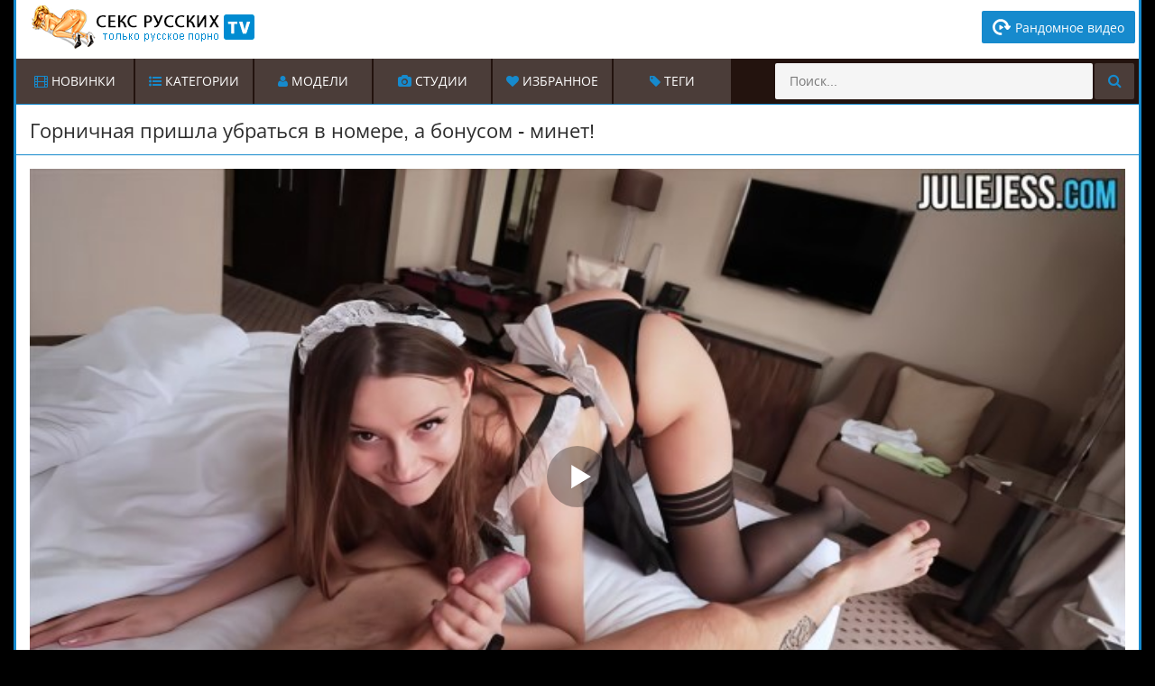

--- FILE ---
content_type: text/html; charset=utf-8
request_url: https://xn----itbkgb9adccau2a.tv/gornichnaya-prishla-poranyshe-i-nabrosilasy-na-stoyak-13678.html
body_size: 25017
content:
<!DOCTYPE html>
<html lang="ru" prefix="og: http://ogp.me/ns# video: http://ogp.me/ns/video# ya: http://webmaster.yandex.ru/vocabularies/">
<head>
	<meta charset="UTF-8"/>
	<meta http-equiv="X-UA-Compatible" content="IE=edge"/>
	<meta name="viewport" content="width=device-width, initial-scale=1.0">
<link rel="dns-prefetch" href="//c.xn----itbkgb9adccau2a.tv"> <link rel="preconnect" href="//c.xn----itbkgb9adccau2a.tv">    <title>Горничная пришла пораньше и набросилась на стояк</title>
    <meta name="apple-touch-fullscreen" content="YES"/>
    <meta name="description" content="Горничная увидела член постояльца и не удержалась от минета."/>
	<meta name="author" content="xn----itbkgb9adccau2a.tv"/>
	<meta http-equiv="content-type" content="text/html; charset=utf-8"/>
	<meta http-equiv="Content-language" content="ru-RU"/>
	<meta name="author" content="xn----itbkgb9adccau2a.tv"/>	
	<meta name="revisit-after" content="1 days" />
   <meta name="robots" content="index, follow" />

	<link rel="alternate" type="application/rss+xml" href="https://xn----itbkgb9adccau2a.tv/rss.xml"/>
	<link rel="shortcut icon" href="https://xn----itbkgb9adccau2a.tv/templates/sex_russian/favicon.ico"/>
    <!-- <link rel="stylesheet" type="text/css" href="https://c.xn----itbkgb9adccau2a.tv/templates/sex_russian/css/styles.css"/> -->
	<style> body,html,div,p,a,ul,li,input,button,form,textarea,span,img,h1,h2,h3{margin:0;padding:0}body{background-color:rgb(235,219,214);color:rgb(45,45,45);font-family:'Open Sans',sans-serif;font-display:swap;background-color:#000}input,button,textarea{font-size:13px;font-family:'Open Sans',sans-serif;font-display:swap}li{list-style-type:none}img{display:block}a{color:rgb(35,19,14);text-decoration:none}a:hover{color:#168acd}a.knopka{color:#292929;text-decoration:none;user-select:none;background:rgb(236, 236, 236);padding:.7em 1.5em;outline:none;font-size: 15px;}a.knopka:hover{background:#168acd}a.knopka:active{background:rgb(152,15,0)}h1,h2{display:block;font-weight:400}h1{font-size:20px;line-height:24px;margin-top: 5px;}h2{background-color:#fff;border-bottom:1px solid rgb(215,199,194);border-top:1px solid rgb(215,199,194);color:rgb(35,19,14);font-size:18px;line-height:22px;padding:5px 10px;margin-top:15px}.studios{width: 10%}.scrptu-title-no{margin-top: 0 !important;}.scrptu-title-top{background-color:#fff;border-bottom:1px solid #168acd;border-top:1px solid #168acd;padding:10px;display: flex;align-items: center;justify-content: space-between;}.scrptu-title-form{background-color:#fff;border-bottom:1px solid #168acd;border-top:1px solid #168acd;padding:10px;display: flex;flex-direction: column;}.scrptu-title-main{background-color:#fff;border-bottom:1px solid rgb(215,199,194);border-top:1px solid rgb(215,199,194);padding:10px 15px;overflow:hidden;margin-top:10px;font-size:20px;font-weight:700}.scrptu-sort{overflow:hidden;}.scrptu-sort li{float:left;margin:2px 2px 0 0}.scrptu-sort li a,.scrptu-sort li span{border:1px solid rgb(215,199,194);display:block;font-size:14px;padding:0 8px;min-width:55px;text-align:center}.scrptu-sort li a:hover,.scrptu-sort li span:hover,.scrptu-sort li.active a,.scrptu-sort li a.active{border-color:#168acd;color:#168acd}.scrptu-foot .copy{font-size: 12px;margin: 0 auto;max-width: 1000px;padding: 0 10px;margin-bottom: 10px;}.scrptu-head-wrap{background-color:#fff;position:relative}.scrptu-active{display: flex;align-items: center;gap: 10px;}.scrptu-head{font-size:0;text-align:center}.scrptu-head-top{display: flex;align-items: center;justify-content: space-between; overflow:hidden;padding:0 4px 5px 4px}.scrptu-logo{float:left;margin:5px 1px 0 5px}.scrptu-logo a{color:rgb(35,19,14);text-transform:uppercase;font-size:24px;height:30px;line-height:30px}.scrptu-logo a span{color:#168acd}.scrptu-head-open-menu{display: flex;align-items: center;justify-content: center; background-color:rgb(35,19,14);color:#fff;border-radius:2px;height:30px;line-height:30px;width:30px;font-size:16px;cursor:pointer}.scrptu-head-open-menu.active i,.scrptu-head-open-menu:hover i{color: #fff !important;}.scrptu-head-open-menu.active,.scrptu-head-open-menu:hover{background-color:#168acd;color:#fff;}.scrptu-desc-bg{display:none;overflow:hidden;text-align:justify}.scrptu-desc-bg p{font-size:11px;margin:0 15px;max-height:48px;line-height:16px}.scrptu-head-menu{display:none;background-color:rgb(35,19,14);padding:8px 9px 10px 9px;font-size:0;text-align:center}.scrptu-head-menu-buttons ul{overflow:hidden}.scrptu-head-menu-buttons li{display:inline-block;vertical-align:top;margin:2px 1px 0 1px}.scrptu-filter{display: flex;align-items: center;width: 100%;justify-content: space-between;}.cat-search{display: flex;align-items: center;}.cat-search-form{position: relative;margin-top: 10px;}.cat-search-form input{box-sizing: border-box; padding: 6px 12px;font-size: 15px;color: #000;border: 1px solid #e9e9e9;background-color: #f3f3f3;border-radius: 4px;width: 300px;outline: none;}.cat-search-form input:focus{border-color: #168acd;}.cat-search-form button:hover{background-color: #168acd;color: #fff;}.cat-search-form button{padding: 0 10px; transition: all .1s ease-in-out; background-color: transparent;outline: none;border: none;cursor: pointer;position: absolute;border-top-right-radius: 4px;border-bottom-right-radius: 4px; right: 0px;margin-top: 0;margin-bottom: 0;top: 0;bottom: 0;}.cat-search-form button i{font-size: 16px; transition: all .1s ease-in-out;}.cat-search-form button:hover i{color: #fff;}.scrptu-head-menu-buttons li a{background-color:#4b3d39;color:#fff;border-radius:2px;height:32px;line-height:32px;padding:0 10px;display:block;text-transform:uppercase;font-size:12px}.scrptu-head-menu-buttons li a:hover i{color: #fff;}.scrptu-head-menu-buttons li a:hover,.scrptu-head-menu-buttons li a.active,.scrptu-head-menu-buttons li.active a,.active .fa,.active .fa:hover{background-color:#168acd;color:#fff}.scrptu-langs-block{position:relative;margin:10px 5px 0 5px}.scrptu-langs-button span{background-color:#4b3d39;color:#fff;border-radius:2px;background-repeat:no-repeat;background-size:16px 16px;background-position:10px center;cursor:pointer;display:inline-block;vertical-align:top;padding:0 10px 0 36px;height:32px;line-height:32px;font-size:12px;text-transform:uppercase}.scrptu-langs-button span:hover,.scrptu-langs-button.active span{background-color:#168acd;color:#fff}.scrptu-langs-list{display:none;position:absolute;top:32px;right:50%;z-index:1500;width:300px;margin-right:-150px}.video_actions-right{display: flex;align-items: center;gap: 10px;}.scrptu-title-video{background-color: #fff; border-bottom: 1px solid #168acd; border-top: 1px solid #168acd; padding: 10px 15px; overflow: hidden;}.video_actions{display: flex;width: 100%;align-items: center;justify-content: space-between;}.fullvideo-warnings{display: flex;align-items: center;gap: 4px;cursor: pointer;background-color: #ececec;border: 1px solid #a8a8a8 !important;border-radius: 4px;padding: 4px 16px;transition: all .2s ease-in-out;}.fullvideo-warnings:hover{background-color: #168acd;color: #fff;}.fullvideo-download{display: flex;align-items: center;gap: 4px; padding: 4px 16px; background-color: #ececec;border-radius: 4px;border: 1px solid #c7c7c7;cursor: pointer;}.fullvideo-download span{font-size: 14px;}.fullvideo-download svg{width: 16px;height: 16px;} .warning-container { display: none; } .warning-container.show { display: flex; } .form-warning { position: relative; display: flex; gap: 10px; max-width: 100%; background-color: #f6f6f6; justify-content: space-between; align-items: flex-start; padding: 15px; } .warning-row { display: flex; flex-direction: column; width: 100%; }.form-title { padding-bottom: 10px; line-height: 26px; font-size: 18px; font-weight: 600; color: #1d1d1d; }.warning-row label { margin: 4px 0; } .warning-row label span { color: #2e2e2e; font-size: 13px; margin-left: 10px; } .warning-inner textarea { max-width: 100%; box-sizing: border-box; width: 400px; height: 100px; outline: none; border-radius: 4px; background-color: #eaeaea; border: 1px solid #cbcbcb; margin-bottom: 10px; font-size: 14px; color: #0a0a0a; padding: 10px; } .captcha-control input { outline: none; background-color: #168acd; color: #ffffff; padding: 6px; border-radius: 2px; border: none; font-size: 15px; cursor: pointer; } .choices__item img { width: 16px; height: auto; margin-right: 4px; } .choices__item { display: flex; align-items: center; } .tags-groups__container{ margin:0 20px; } .scrptu-langs-list ul{background-color:#4b3d39;margin-top:5px;overflow:hidden;padding:8px 9px 10px 9px}.scrptu-langs-list li{float:left;width:50%;text-align:left}.scrptu-langs-list li a{background-color:rgb(55,39,34);color:#fff;background-repeat:no-repeat;background-size:16px 16px;background-position:10px center;margin:2px 1px 0 1px;display:block;padding:0 10px 0 36px;height:32px;line-height:32px;font-size:12px}.scrptu-langs-list li a:hover{background-color:#168acd;color:#fff}span.lang-us,.lang-us a{background-image:url(../icons/us.png)}span.lang-ru,.lang-ru a{background-image:url(../icons/ru.png)}span.lang-de,.lang-de a{background-image:url(../icons/de.png)}span.lang-es,.lang-es a{background-image:url(../icons/es.png)}span.lang-it,.lang-it a{background-image:url(../icons/it.png)}span.lang-fr,.lang-fr a{background-image:url(../icons/fr.png)}span.lang-pt,.lang-pt a{background-image:url(../icons/pt.png)}span.lang-jp,.lang-jp a{background-image:url(../icons/jp.png)}span.lang-se,.lang-se a{background-image:url(../icons/se.png)}span.lang-no,.lang-no a{background-image:url(../icons/no.png)}span.lang-dk,.lang-dk a{background-image:url(../icons/dk.png)}span.lang-nl,.lang-nl a{background-image:url(../icons/nl.png)}span.lang-pl,.lang-pl a{background-image:url(../icons/pl.png)}span.lang-ro,.lang-ro a{background-image:url(../icons/ro.png)}span.lang-fi,.lang-fi a{background-image:url(../icons/fi.png)}span.lang-kr,.lang-kr a{background-image:url(../icons/kr.png)}span.lang-th,.lang-th a{background-image:url(../icons/th.png)}span.lang-cz,.lang-cz a{background-image:url(../icons/cz.png)}span.lang-gr,.lang-gr a{background-image:url(../icons/gr.png)}span.lang-cn,.lang-cn a{background-image:url(../icons/cn.png)}span.lang-ae,.lang-ae a{background-image:url(../icons/ae.png)}span.lang-il,.lang-il a{background-image:url(../icons/il.png)}span.lang-hu,.lang-hu a{background-image:url(../icons/hu.png)}span.lang-lt,.lang-lt a{background-image:url(../icons/lt.png)}span.lang-lv,.lang-lv a{background-image:url(../icons/lv.png)}span.lang-tr,.lang-tr a{background-image:url(../icons/tr.png)}span.lang-hr,.lang-hr a{background-image:url(../icons/hr.png)}span.lang-ee,.lang-ee a{background-image:url(../icons/ee.png)}span.lang-in,.lang-in a{background-image:url(../icons/in.png)}.scrptu-search{overflow:hidden;margin:10px auto 0 auto;width:98%;max-width:400px}.scrptu-search form{overflow:hidden}.scrptu-search input{background-color:rgb(245,245,245);color:rgb(35,19,14);border-radius:2px;height:32px;line-height:32px;outline:none;border:0 none;font-size:14px;width:80%;padding:0 4%}.scrptu-search button{background-color:#4b3d39;color:#fff;border-radius:2px;float:right;outline:none;border:0 none;width:11%;line-height:32px;height:32px;font-size:16px;cursor:pointer}.scrptu-search button:hover{background-color:#168acd;color:#fff}.scrptu-wrapper{background-color:#EFEDEB;border-left:3px solid #168acd;border-right:3px solid #168acd;overflow:hidden;margin:0 auto;width:98%}.scrptu-thumbs-models{overflow:hidden;padding:8px 9px 0 9px;display: grid;grid-template-columns: repeat(8,1fr);}.scrptu-thumbs-content{overflow:hidden;padding:8px 9px 0 9px}.scrptu-thumb-wr{width: 50%;float:left}.scrptu-thumb{margin:2px 1px 0 1px;overflow:hidden;position:relative}.scrptu-thumb a{background-color:#fff;border:1px solid rgb(215,199,194);display:block}.scrptu-thumb a:hover{border-color:#168acd}.scrptu-thumb img{width:100%;height:auto}.scrptu-thumb-name{height:34px;line-height:15px;font-size:13px;padding:5px 10px;overflow:hidden;text-align:left; display: -webkit-box; -webkit-box-orient: vertical; -webkit-line-clamp: 2; overflow: hidden; text-overflow: ellipsis; max-height: 3em; line-height: 1.2em;} .model-size{width: 100%;}.rand-video{display: flex; align-items: center; font-size: 14px; background-color: #095987; border-radius: 2px; color: #ffffff; max-width: 150px; padding: 8px 12px;} .rand-video svg { width: 20px; height: 20px; fill: #fff; margin-right: 5px; }.rand-video:hover{color:#fff!important; background-color: #0886cf;}.scrptu-thumbs-stydio{padding: 13px 14px 0 14px;}
.scrptu-thumbs-content{grid-template-columns: repeat(4,1fr);display: grid;}.scrptu-thumb-video{width: 100%;}@media all and (max-width:900px){.scrptu-thumbs-content{grid-template-columns: repeat(3,1fr);}}@media all and (max-width:600px){.scrptu-thumbs-content{grid-template-columns: repeat(2,1fr);}}@media all and (max-width:500px){.scrptu-thumbs-content{grid-template-columns: repeat(1,1fr);}} .model-filter-btn {height: 28px; padding: 4px 8px; border: 1px solid rgb(215, 199, 194); background-color: #efedeb; color: #2a2a2a; cursor: pointer; font-size: 14px; border-radius: 2px; display: flex; align-items: center; margin-top: auto; }.model-filter-btn:hover {border: 1px solid #168acd;}.model-filter-btn span{white-space: nowrap;} .model-filter-btn svg { width: 24px; height: 24px; fill: #168acd; margin-right: 8px; transform: rotate(90deg); } .model-filters-list { z-index: 2; position: relative; display: none; align-items: flex-start; justify-content: center; gap: 20px; background-color: #f6f6f6; border-radius: 4px;margin-top: 10px; margin-bottom: 0; padding: 12px; } 
.model-filters-list.show { display: flex; } .model-filter { cursor: pointer; flex-direction: column; display: flex; max-width: 100%; width: 100%; border-radius: 2px; border: 1px solid #ebebeb; position: relative; } .choices { position: relative; overflow: hidden; margin-bottom: 24px; font-size: 16px; } .custom-select-selected .choices__inner { color: #ffffff; background-color: #168acd; border-color: #168acd; } .choices__list--single{padding: 4px 0px 4px 4px !important;} .choices__inner{box-sizing: border-box;} .choices__list--dropdown .choices__item--selectable::after, .choices__list[aria-expanded] .choices__item--selectable::after{ display: none !important; } .choices__list--dropdown .choices__item, .choices__list[aria-expanded] .choices__item{ white-space: nowrap; } .scrptu-thumb-list{ position: absolute; bottom: 0;left: 0;right: 0;display: flex;align-items: center;justify-content: space-between; }.scrptu-thumb-img{position: relative;}.scrptu-thumb-tot{background-color:rgba(35,19,14,.8);color:rgb(235,219,214);height:22px;line-height:22px;padding:0 5px;font-size:10px}.scrptu-thumb-tot2{background-color:rgba(35,19,14,.8);color:rgb(235,219,214);position:absolute;bottom:36px;right:1px;height:22px;line-height:22px;padding:0 5px;font-size:10px}.scrptu-thumb-cat .scrptu-thumb-name{font-size:14px;line-height:18px;padding: 4px 0;}.scrptu-thumb-name span{font-weight: 600;}.thumb-name-ru{font-size: 12px;}.scrptu-pages-bl{background-color:rgb(35,19,14);margin-top:15px;overflow:hidden;padding:8px 0 10px 0;font-size:0;text-align:center}.scrptu-pages-bl a,.scrptu-pages-bl span{height:32px;line-height:32px;padding:0 5px;min-width:22px;display:inline-block;vertical-align:top;margin:4px 2px 0 2px;font-size:12px}.scrptu-pages-bl a{background-color:#4b3d39;color:#fff}.scrptu-pages-bl a:hover,.scrptu-pages-bl span{background-color:#168acd;color:#fff}.tag{font-weight: 700;color: #168acd;font-size: 16px;}.scrptu-bns-bl{margin-top:11px;text-align:center;overflow:hidden;font-size:0}.scrptu-bn{background-color:rgb(215,199,194);display:inline-block;vertical-align:top;margin:4px 2px 0 2px;width:300px;height:250px}.scrptu-bn-2,.scrptu-bn-3,.scrptu-bn-4,.scrptu-bn-5{display:none}.scrptu-topl-block{padding:8px 9px 0 9px;overflow:hidden;font-size:14px}.scrptu-topl-col{overflow:hidden;float:left;width:50%}.scrptu-topl-col li{margin:2px 1px 0 1px}.scrptu-topl-col li a{background-color:#fff;border:1px solid rgb(215,199,194);display:block;height:32px;line-height:32px;font-size:12px;padding:0 10px;text-align:left;overflow:hidden}.scrptu-topl-col li a i{color:#168acd}.scrptu-topl-col li a:hover{border-color:#168acd}.scrptu-video-wrap{background-color:#fff;padding-bottom:15px;border-bottom:1px solid rgb(215,199,194)}.scrptu-player-col{padding:10px 10px 0 10px}.scrptu-player{background-color:rgb(0,0,0);position:relative;width:100%;height:250px}.scrptu-player iframe,.scrptu-player object,.scrptu-player embed{width:100%;height:100%}.scrptu-video-links{overflow:hidden;clear:both;margin-top:8px}.scrptu-video-links a{border:1px solid rgb(215,199,194);float:left;margin:2px 2px 0 0;display:block;padding:0 10px;font-size:12px;text-transform:uppercase;height:32px;line-height:32px}.scrptu-video-links a:hover{border-color:#168acd}.fa-girl{color: #d71181 !important;}.scrptu-video-links a i{color:#168acd}.scrptu-video-rt{margin-top:10px;border-top:1px solid rgb(215,199,194);font-size:0;text-align:center;padding:8px 0 0 0}.scrptu-video-bn{background-color:rgb(215,199,194);display:inline-block;vertical-align:top;margin:2px 1px 0 1px;width:300px;height:250px}.scrptu-video-bn-2,.scrptu-video-bn-3,.scrptu-video-bn-4{display:none}.scrptu-footer{background-color:#fff;border-top:1px solid rgb(215,199,194);margin-top:15px}.scrptu-foot{overflow:hidden;margin:0 auto;padding:20px 10px;font-size:14px;text-align:center}.scrptu-foot span{color:#168acd}.scrptu-foot a{text-decoration:underline}.scrptu-foot a:hover{text-decoration:none}.descr{background-color:inherit;border:none;margin:0 0 -10px 0;padding:0 0 0 12px}.descr2{background-color:inherit;border:none;margin:0;padding:0}.fullvideo-warnings svg{width: 16px;height: 16px;}.fullvideo-warnings span{font-size: 14px;} .descr-video{ font-size: 14px; line-height: 18px; padding-top: 10px; padding-left: 10px; padding-right: 10px; display: none; } .descr-video.show { display: block; } .btn-read-more { cursor: pointer; background-color: #efefef; border: 1px solid #e1e1e1; border-radius: 2px; outline: none; display: flex; align-items: center; justify-content: center; gap: 4px; padding: 6px; margin-top: 10px; width: 100%; color: #1e1e1e; text-align: center; font-size: 15px; }.fullvideo-info{margin-top:15px;margin-bottom:15px;color:#000;display:flex}.fullvideo-info.cf div{border:#ffdead}.cf:after,.cf:before{content:" ";display:table}.cf:after{clear:both}.fullvideo-rating{float:left;border-top:0;border-bottom:0;border-left:0;border-right:0;padding:8px 5px}.fullvideo-rating span{padding-left:3px;padding-right:3px;display:inline-block;color:#000}.fullvideo-rating a{cursor:pointer;text-decoration:none;display:inline-block}.fullvideo-rating i{display:inline-block;font-size:18px}.green{color:#00df00} .red{color:#ff4b27}.ratingplus{color:#fff}.ratingtypeplusminus{padding:0 5px;font-family:RobotoMedium,sans-serif}.fullvideo-date{float:left;border-top:0;border-bottom:0;border-right:0;padding:8px 10px}.fullvideo-date i{padding-right:3px}.fullvideo-views{float:left;border-top:0;border-bottom:0;border-right:0;padding:8px 5px}.fullvideo-views i{padding-right:3px}.full_bl .bl_tit_2{font-size:16px;color:#202020;padding:0 0 0 20px;margin:20px 0 0}hr.hr{margin-bottom:20px;margin-top:20px}reset-list.comment-section__list-container li{border-bottom:1px solid #d6d6d6;background-color:#fff;border-radius:3px;margin-top:20px;overflow:hidden;padding:16px 19px 19px}.comment-section__list-container li:first-child{margin-top:0}.comment-section__text-container{margin-bottom: 10px;border:1px solid #e2e2e2;padding:10px}.comment-section__text-container{padding-left:19px;overflow:hidden}.comment-section__comment-info{padding-bottom:10px;position:relative}.comment-section__comment-info .user-name{margin-right:4px;font-size:16px;color:#2b2b2b;font-weight: 600;}.comment-section__comment-info .date{font-size:13px;color:#939393}.comment-section__comment-info .answer{text-decoration:underline;position:absolute;font-size:16px;display:block;color:#ef4a46;right:2px;top:0}.comments-block{padding-bottom: 20px; background-color: #ffffff;width: 100%;}.comment-section__list-container{max-width: 600px;margin: 0 auto;position: relative;text-align: center;display: flex;flex-direction: column;align-items: center;}.comment-section__comment-info .answer:hover{text-decoration:none;cursor:pointer}span.user-name{color:#000!important;font-size:16px!important}.comment-section__text p{font-size:14px;line-height: 18px;}.comment-section__text-container{border:1px solid #e2e2e2;padding:10px}.comment-section__text-container{padding-left:19px;overflow:hidden}.comment-section__text{color:#404040}.add_comm_sp-btn:hover{background-color: #d8d8d8;} .add_comm_sp-btn{margin: 0 auto; margin-top: 10px;background-color: #f4f4f4;border: 1px solid #cbcbcb;max-width: 200px;padding: 6px 12px;cursor: pointer;font-size: 13px;}.hide_comm{max-width: 800px;margin: 0 auto;}.comment_column{display: flex;gap: 20px;align-items: center;width: 100%;}.comment_left span{border-radius: 50%; width: 50px;height: 50px;display: flex;align-items: center;justify-content: center; border: 1px solid #dddddd;background-color: #f3f3f3;}.comment_left span svg{width: 30px;height: 30px;fill: #168acd;}.comment_section{background-color: #ffffff;margin: 0 auto;}.comment_title{border-bottom: 1px solid #d8d8d8; display: flex;align-items: center;gap: 4px;padding-bottom: 15px;margin-bottom: 20px;}.comment_title span{font-weight: 600;}.comment_list{margin: 10px 20px;}.comments_item{border: 1px solid #dcdcdc;margin-top: 5px;padding: 10px;} .add_comm_sp{margin: 0 auto; margin-top: 10px;width: 226px;background: #168acd;border: 1px solid #0d5d8c;padding-left:15px;padding-right:15px;height:40px;line-height:40px;font-size: 14px;color:#ffffff;text-transform: uppercase !important;}.add_comm_sp i{color: #fff;}.add_comm_sp_active{font-size:12px;color:#000;padding-left:25px;margin-right:20px}.addcomment-post{margin:25px 0 0}.addcomment-post{color:#909090}.add_comm_left{float:left;width:175px;margin-top:30px}.add_comm_right{width:100%}.clear{margin:0;padding:0;height:0;clear:both;width:100%}.add_comm{display:block;float:right;border:none;margin-top:8px;width:174px;height:42px;background:url(../images/send.png) no-repeat 0 0}.addcomment_editor{width:99%;min-width:250px;height:60px;min-height:60px;margin:0 0 10px}.inp_shadow{width: 99%;padding:8px 12px;margin-bottom:8px;border:1px solid #e3e3e3;background:#f9f9f9;font-size: 15px;border-radius: 4px;}input.inp_shadow:focus,textarea.inp_shadow:focus{border:1px solid #168acd!important;background:#fff}.next_link span{color: #fff !important;}.next_link:hover{background-color:#393e4b}.next_link{margin-top:10px;line-height:34px;width:100%;text-align:center;background-size:100% 100%;margin-bottom:10px;color:#fff;font-weight:500;background-color:#168acd;border:none;border-radius:3px;font-size:15px}.active{color:#fff!important;background:#168acd!important}.textarea{width:350px;height:90px;border:1px solid #7c7c7c;color:#7c7c7c;font-size:12px}.textfield{border:1px solid #7c7c7c;height:20px;color:#7c7c7c;margin:5px 0}@media all and (min-width:300px){.scrptu-player{height:180px}}@media all and (min-width:400px){.scrptu-player{height:215px}}@media all and (min-width:500px){.scrptu-logo a{font-size:28px}.scrptu-player{height:300px}}@media all and (min-width:640px){.scrptu-thumb-wr,.scrptu-topl-col{width:33.3333%}.scrptu-bn-2,.scrptu-video-bn-2{display:inline-block}.scrptu-player{height:355px}}@media all and (min-width:700px){.scrptu-player{height:395px}}@media all and (min-width:800px){.studios{width:20% !important}.scrptu-player{height:420px}}@media all and (min-width:900px){.scrptu-player{height:480px}}@media all and (min-width:960px){h1,h2{text-align:left}h1{font-size:22px;line-height:30px}h2{font-size:18px;line-height:28px;padding:10px 15px}.scrptu-wrapper{width:940px}.scrptu-head{display:table;width:100%;padding:5px 0}.scrptu-head-top{display:flex;align-items: center;justify-content: space-between;}.scrptu-logo{float:none;margin:0;text-align:left;margin-left:10px}.scrptu-logo a{height:48px;line-height:48px;font-size:36px;margin:0 0 0 0}.scrptu-head-open-menu{display:none}.scrptu-desc-bg{display:table-cell;vertical-align:middle}.scrptu-search{float:right;margin:5px;width:300px}.scrptu-search input,.scrptu-search button{height:40px;line-height:40px}.scrptu-head-menu{display:block!important;padding:0;height:50px}.scrptu-langs-block{float:right;margin:0 0 0 1px}.scrptu-langs-button span{display:block;height:50px;line-height:50px;border-radius:0;font-size:14px;padding:0 15px 0 36px}.scrptu-langs-list{top:45px;right:0;margin-right:0}.scrptu-head-menu-buttons li{float:left;margin:0 2px 0 0}.scrptu-head-menu-buttons li a{height:50px;line-height:50px;border-radius:0;font-size:14px;padding:0 15px}.scrptu-title-video h1.scrptu-title-top h1,.scrptu-title-form h1{margin-top: 5px;margin-left: 0 !important; float:left}.scrptu-sort{float:right;}.scrptu-sort li{float:left;margin:2px 1px 0 1px}.scrptu-sort li a,.scrptu-sort li span{height:28px;line-height:28px}.scrptu-thumbs-content{padding:13px 14px 0 14px}.scrptu-thumb-wr{width:25%;}.scrptu-thumb-name{height:34px;line-height:18px;font-size:14px;text-align:center}.scrptu-thumb-tot{bottom:41px}.scrptu-thumb-tot2{bottom:41px}.scrptu-thumb-cat .scrptu-thumb-name{font-size:15px}.scrptu-pages-bl{padding:0}.scrptu-pages-bl a,.scrptu-pages-bl span{height:50px;line-height:50px;min-width:40px;margin:0 .5px}.scrptu-bn-3{display:inline-block}.scrptu-topl-block{padding:13px 14px 0 14px}.scrptu-topl-col li a{height:35px;line-height:35px;font-size:14px}.scrptu-video-tab{display:table;width:100%}.scrptu-player-col,.scrptu-video-rt{display:table-cell;vertical-align:top}.scrptu-player-col{padding:15px 15px 0 15px}.scrptu-player{height:510px}.scrptu-video-links a{height:30px;line-height:30px;font-size:12px}.scrptu-video-rt{width:315px;border-top:0 none;padding:13px 0 0 0;margin:0}.scrptu-video-bn{display:block;margin:2px 15px 0 0}.scrptu-video-bn-3,.scrptu-video-bn-4{display:none}}@media all and (min-width:1264px){.scrptu-wrapper{width:1244px}.scrptu-desc-bg p{font-size:13px}.scrptu-search{width:400px}.scrptu-head-menu-buttons li a{min-width:100px}.scrptu-bn-4{display:inline-block}.scrptu-topl-col{width:16.6666%}.scrptu-topl-col li a{font-size:12px}.scrptu-player{height:680px}}@media all and (min-width:1570px){.studios{width: 10% !important;}.scrptu-wrapper{width:1550px}.scrptu-desc-bg p{margin-left:40px}.scrptu-bn-5{display:inline-block}.scrptu-topl-col li a{font-size:14px}.scrptu-player{height:855px}.scrptu-video-links a{height:30px;line-height:30px;font-size:12px;padding:0 10px}.scrptu-video-bn-3{display:block}}#preview_tip{border: 1px solid rgb(215,199,194);background-color:#FFFFFF;width:100px!important;padding:5px;font-size:13px;border-radius:5px;text-align:center}.selected {background: #EFEDEB;}.add_comm_sp:hover{border-color: #168acd;cursor:pointer;color: #168acd !important}.scrptu-thumb-tot3{top:5px;left:5px;background-color:#09486c;color:#fff;position:absolute;line-height:22px;padding:0 5px;font-size:10px;font-weight:bold}.scrptu-thumb-tot4{top:5px;right:5px;color:#fff;position:absolute;line-height:22px;padding:0 5px;font-size:12px}.reloadbtn {font-weight: normal;font-size: 14px;display: inline;cursor: pointer;margin-left: 5px;line-height: 32px;border: 1px solid rgb(215,199,194);padding: 5px 10px;}.reloadbtn:hover{border-color: #168acd;color: #168acd;}#search_result ul{width: 100%;position:absolute;background:#eee;max-width:400px;z-index:100000;display:block;list-style-type:disc;margin-block-start:1em;margin-block-end:1em;margin-inline-start:0;margin-inline-end:0;padding-inline-start:0}#search_result ul li:not(:last-child){border-bottom:1px solid rgba(195,190,190,.45)}#search_result ul li{list-style:none}li{display:list-item;text-align:-webkit-match-parent}#search_result ul li a{text-align: left;display:block;padding:5px 0 5px 5px;line-height:1.2;color:#000}#search_result ul li a:hover{color:#ef7d00}#search_result>ul>li img{display:inline-block;width:auto;max-width:47px;vertical-align:middle;height:35px}#search_result>ul>li span{margin-left:10px;display:inline-block;width:75%;font-size:12px;font-weight:0;vertical-align:middle;word-break:break-all;color:#000}#search_result .videos:first-child::before,.cats:first-child::before,.models:first-child::before,#search_result .cats:first-child::before,#search_result .models+.videos::before,#search_result .studios:first-child::before,#search_result .studios+.videos::before,#search_result .studios+.videos+.cats::before,#search_result .studios::before,.studios+.cats::before,.videos+.cats::before,#search_result .models+.cats::before{color:#fff;display:block;width:100%;background-color:#000;margin:5px 0 -5px;height:25px;line-height:25px;text-indent:10px;text-transform:uppercase;font-size:14px;letter-spacing:1px;position:relative;top:-5px;left:0;padding-right:0}#search_result .models:first-child::before{content:'Модели'}#search_result .models+.videos::before{content:'Видео'}#search_result .studios+.videos::before{content:'Видео'}#search_result .studios:first-child::before,#search_result .models+.studios::before{content:'Студии'}#search_result .videos:first-child::before,#search_result .cats+.videos::before{content:'Видео'}#search_result .cats:first-child::before{content:'Категории'}#search_result .cats:first-child::before,#search_result .cats+.videos:first-child::before,#search_result .videos+.cats:first-child::before{content:'Категории'}#search_result .models+.cats::before{content:'Категории'}#search_result .videos+.cats::before{content:'Категории'}#search_result .studios+.cats::before{content:'Категории'}.scrptu-video-description{font-size:14px;margin-top:10px}@media all and (max-width:480px) {.studios{width: 33% !important;}.scrptu-video-description{font-size: 14px;}}@media all and (max-width:360px) {.fullvideo-info{font-size: 14px;}.inp_shadow{width: 96%;}.scrptu-topl-block{font-size: 13px;}.scrptu-thumb-wr{width: 100%}.scrptu-video-description{font-size: 13px;}}@media all and (max-width:320px) {.fullvideo-info{font-size: 12px;}.inp_shadow{width: 96%;}.scrptu-topl-block{font-size: 13px;}.reloadbtn{font-size: 13px;line-height: 20px;padding: 5px 10px;display: block;width: 30%;margin-top: 5px;margin-left: 30%;}.scrptu-thumb-wr{width: 100%}.scrptu-video-description{font-size: 13px;}}#search_result > ul > li span:hover{color: #168acd;}@media all and (max-width:900px){#search_result ul{max-width: 400px;}}@media all and (max-width:360px){.studios{width: 50% !important;}#search_result ul{max-width: 330px;} #search_result > ul > li span{width: 80%;}}@media all and (max-width:320px){#search_result ul{max-width: 290px;} #search_result > ul > li span{width: 78%;}}.favor{cursor:pointer;color:#ce2d2b;font-weight:700;padding:5px 7px;border-radius:3px}.hpad{padding:4px 0 0 10px!important}.favor:hover{color:#fff;background:#168acd}.scrptu-logo:hover{opacity:0.9}.linkd:hover{cursor:pointer;text-decoration:underline}.fullvideo-rating span:hover{cursor:pointer;opacity:0.9}.scrptu-thumb-cat img{height: auto;max-height: none;}.scrptu-video-description a,.scrptu-topl-block a{color:#168acd}.scrptu-video-description a:hover,.scrptu-topl-block a:hover{text-decoration:underline}.fa{color:#168acd} .touch-preview {animation: guide-nudge 2.2s linear infinite;background: url(/img/swipe.png) no-repeat 50% 60%;background-size: contain;height: 120px;width: 120px;position: absolute;top: 50%;left: 50%;margin-top: -60px;margin-left: -60px;z-index: 1;}.touch-preview{font-family: "icomoon" !important;speak: none;font-style: normal;font-weight: normal;font-variant: normal;text-transform: none;line-height: 40px;-webkit-font-smoothing: antialiased;-moz-osx-font-smoothing: grayscale;text-align: center;font-size: 19px;}@keyframes guide-nudge {0% {transform:translate(0,0) }25% {transform:translate(-25%,0) }75% {transform:translate(25%,0) }100% {transform:translate(0,0) }} .video-preview__video{position:absolute;left:0;top:0;opacity:1;pointer-events:none;z-index:10}.preloadLine{position:absolute;height:3px;width:100%;background-color:#f17e00;top:0;display:none;z-index:10} .flag{top:5px;position:absolute;width:46px;background-repeat:no-repeat;left:8px}.white{color:#fff} section.hidden {display:none}.dropbtn{margin-top:5px;margin-bottom:5px;background-color:#1c1c1c;color:#fff;font-size:12px;display:inline;cursor:pointer;border-radius:4px;border:1px solid #333;line-height:2.3;height:28px!important;padding:0 5px}.dropdown{position:relative;display:inline-block;margin-right:5px}.dropdown-content{display:none;position:absolute;width:95px;z-index:9999999;background-color:#1b1b1b;box-shadow:0 2px 4px 0 rgba(0,0,0,.1);border-radius:4px!important;color:#fff}.dropdown-content a{border-radius:4px!important;padding:10px 20px;text-decoration:none;display:block;color:#fff}.dropdown-content a:hover{background-color:#ce2d2b;border-radius:4px}.dropdown:hover .dropdown-content{display:block}.dropdown:hover .dropbtn{background-color:#ce2d2b} .scrptu-sort li span { padding: 4px 8px; } .scrptu-sort ul { display: flex; justify-content: center; } .cat-category-name { display: block; font-size: 18px; color: #168acd; margin-top: 10px; margin-bottom: 8px; width: 100%; border-bottom: 1px solid #168acd; padding-bottom: 6px; } .content-holder{ max-width: 100%; margin: 0 20px; } .content-tag{ max-width: 100%; margin-top: 10px; } .categories-grid { display: grid; grid-template-columns: repeat(4,1fr); gap: 6px; } .categories-item { width: 100%; max-width: 100%; display: flex; box-sizing: border-box; } .categories-item a { display: block; cursor: pointer; font-size: 15px; color: #141414; width: 100%; white-space: nowrap; padding: 4px; } .categories-item a:hover{color: #168acd;} .categories-item-holder { display: flex; justify-content: space-between; align-items: center; width: 100%; } .categories-item-holder .title{font-weight: 600;} .holder-dot { width: 100%; height: 0px; border: 0.8px dashed #8b8b8b; margin: 0 5px; } .categories-item-holder span { font-size: 13px; opacity: 0.8; } @media all and (max-width:1264px){.scrptu-thumbs-models{grid-template-columns: repeat(6,1fr);}} @media all and (max-width:800px){.form-warning { flex-direction: column; }.scrptu-thumbs-models{grid-template-columns: repeat(4,1fr);}} @media all and (max-width:950px){.cat-search{margin-top: 0px;}.scrptu-filter form{margin-left: 0;}.model-filters-list.show { display: grid !important; grid-template-columns: repeat(4, 1fr); gap: 10px;}} @media screen and (max-width: 870px) { .scrptu-filter form { width: 100%; } .scrptu-center{flex-direction: column;} .cat-search { margin: 10px auto 0 auto; justify-content: center; width: 100%; } .scrptu-center .cat-search-form { width: 100%; } .scrptu-center .cat-search input { width: 100%; box-sizing: border-box; } } @media all and (max-width:690px){.fullvideo-download span,.fullvideo-warnings span{display: none;}} @media all and (max-width:640px){.model-filter-btn{height: 19px !important;}.scrptu-sort{width: 100%;}.scrptu-sort li span{padding: 4px 6px;}.scrptu-center{flex-direction: column;}.scrptu-center .cat-search-form{width: 100%;}.tags-filter.hidden{display: none;}.scrptu-center .cat-search input{width: 100%;box-sizing: border-box;}.scrptu-center .cat-search{justify-content: center;display: flex;width: 100%;}.model-filters-list.show{grid-template-columns: repeat(2, 1fr);}.model-filter-btn span{display: none;}.scrptu-title-top{flex-direction: column;}.rand-video span{display: none;}.rand-video svg{margin: 0;}.rand-video{padding: 5px;}.scrptu-active{gap: 6px;}.scrptu-sort ul{display: flex; justify-content: center;}.scrptu-thumbs-models{grid-template-columns: repeat(3,1fr);}} @media screen and (max-width: 1264px) { .scrptu-title-top h1, .scrptu-title-form h1,.scrptu-title-video h1{ margin: 0 !important; } } @media screen and (max-width: 960px) { .model-filter-btn{height:23px;} .rand-video{padding: 5px 12px;} } @media screen and (max-width: 420px) { .scrptu-sort{margin-top: 0px !important;} } #search_result .studios { width: 100% !important; } .scrptu-sort li a, .scrptu-sort li span { border-radius: 2px; } @media screen and (max-width: 376px) { .scrptu-thumbs-models { grid-template-columns: repeat(2, 1fr); } } @media screen and (max-width: 870px) { .scrptu-filter.model-page-filter { flex-direction: column; } .scrptu-filter.model-page-filter .model-search { width: 100% !important; } .scrptu-filter.model-page-filter .cat-search { width: 100% !important; } .scrptu-filter.model-page-filter .cat-search-form { width: 100% !important; } .scrptu-filter.model-page-filter .cat-search-form input { width: 100% !important; } .scrptu-title-top { flex-direction: column; } .scrptu-sort{margin-top: 8px;} .scrptu-title-video h1{text-align: center;font-size: 18px;line-height: 20px;} .scrptu-title-top h1,.scrptu-title-form h1{max-width: 100% !important;text-align: center;font-size: 18px;} .scrptu-title-main{font-size: 17px;} } @media all and (max-width:520px){.video_actions{flex-direction: column;}} @media all and (max-width:420px){.scrptu-thumb-wr{width: 100%;float:left}.cat-search-form input{width: 100%;}.cat-search-form{width: 100%;margin: 10px 0;}.scrptu-logo img{width: 200px;height: auto;}} @media screen and (max-width: 540px) { .scrptu-sort li span { padding: 4px; font-size: 13px; } } @media screen and (max-width: 483px) {.model-filter-btn{height: 21px;}.add_comm_sp{width: 100%;margin-top: 0;}.model-filter-btn{height: 22px;} .scrptu-sort li span { font-size: 12px; } } @media screen and (max-width: 451px) { .scrptu-sort li span { font-size: 11px; } } @media screen and (max-width: 419px) { .scrptu-sort li span { padding: 2px 4px; font-size: 10px; } } @media screen and (max-width: 405px) { .scrptu-sort li span { font-size: 10px; } } @media screen and (max-width: 387px) { .model-filter-btn{height: 21px !important;}.scrptu-sort li span { font-size: 9px; } } @media screen and (max-width: 356px) { .scrptu-sort li span { padding: 4px 2px; }} @media screen and (max-width: 339px) { .scrptu-sort li span { font-size: 8.3px; } } @media screen and (max-width: 420px) { .studios { width: 50% !important; } } @media screen and (max-width: 960px) { .scrptu-thumb-cat .scrptu-thumb-name { padding: 6px 0 8px 0; } } @media screen and (max-width: 769px) { .scrptu-thumb-cat .scrptu-thumb-name { padding: 6px 0 10px 0; } } @media screen and (max-width: 640px) { .scrptu-thumb-cat .scrptu-thumb-name { padding: 6px 0 12px 0; } } @media screen and (max-width: 870px) { .model-search { width: auto !important; } } .tags-page { padding: 0 18px; } .tags-page .cat-search { justify-content: flex-start; margin-bottom: 10px; } .tags-filter__list { display: flex; justify-content: flex-start; align-items: center; flex-wrap: wrap; gap: 5px; margin-bottom: 10px;} .tags-filter__list-item { background: #fff; border-radius: 5px; overflow: hidden; border: 1px solid #168acd; transition: all 0.4s; min-height: 40px; min-width: 40px; display: flex; justify-content: center; align-items: center; } .tags-filter__list-item:hover { background: #168acd; } .tags-filter__list-item a { color: #000; width: 100%; height: 100%; padding: 8px 12px; transition: all 0.4s; box-sizing: border-box; text-align: center; } .tags-filter__list-item a:hover { color: #fff; } .active-tag { background: #168acd; } .active-tag a { color: #fff; } .tags-group:first-child { border-bottom: 1px solid #168acd; padding: 15px 0; } .tags-group { border-bottom: 1px solid #168acd; padding: 15px 0; } .tags-group__title { margin-bottom: 10px; color: #168acd; font-weight: 700; font-size: 20px; } .tags-group__list { display: grid; grid-template-columns: repeat(4, 1fr); gap: 10px; } .tags-group__item a { font-size: 14px; display: flex; justify-content: space-between; align-items: center; white-space: nowrap; font-weight: 700; } .tags-group__item a:hover span { color: #168acd; } .tags-group__item a span { font-size: 14px; color: #646464; font-weight: 500; } .tags-divider { width: 100%; height: 0px; border: 0.8px dashed #8b8b8b; margin: 0 5px; } .scrptu-right{ display: flex; align-items: center; } @media screen and (max-width: 1265px) {.scrptu-title-top h1{max-width: 450px;} .tags-group__list { grid-template-columns: repeat(3, 1fr); } .categories-grid{ grid-template-columns: repeat(3,1fr); } } @media screen and (max-width: 900px) { .categories-grid{ grid-template-columns: repeat(2,1fr); } } @media screen and (max-width: 768px) { .tags-group__list { grid-template-columns: repeat(2, 1fr); } .categories-grid{ grid-template-columns: repeat(1,1fr); } } @media screen and (max-width: 500px) { .tags-group__list { grid-template-columns: repeat(1, 1fr); } } @media (min-width: 960px) and (max-width: 1263.99px) { .scrptu-search { width: 240px; } } @media screen and (max-width: 960px) { .scrptu-right .scrptu-sort span { padding: 6px 8px; } .model-filter-btn svg { width: 24px; height: 23px; } } @media screen and (max-width: 540px) { .scrptu-right .scrptu-sort span { padding: 4px; } .model-filter-btn { padding: 1px 8px; } .model-filter-btn svg { width: 22px; height: 17px; } } @media screen and (max-width: 483px) { .model-filter-btn svg { width: 22px; height: 16.4px; } } @media screen and (max-width: 483px) { .model-filter-btn svg { width: 22px; height: 15.5px; } } @media screen and (max-width: 451px) { .model-filter-btn { padding: 0.6px 8px; } } @media screen and (max-width: 419px) {.scrptu-sort-model ul li span{font-size: 10px !important;} .model-filter-btn { padding: 1px 2px; height: 19.6px;} .model-filter-btn svg { width: 22px; height: 16px; } } @media screen and (max-width: 387px) { .model-filter-btn { padding: 1.8px 4px; } .model-filter-btn svg { width: 22px; height: 11px; } } @media screen and (max-width: 387px) { .model-filter-btn { padding: 0px 4px; height: 20px; } .model-filter-btn svg { width: 22px; height: 13.5px; } } /* @media screen and (max-width: 491px) { .scrptu-right .scrptu-sort li span { font-size: 14px; }.model-filter-btn { padding: 4px 8px; } }  */ /* @media screen and (max-width: 441px) { .scrptu-right .scrptu-sort li span { font-size: 12px; } .model-filter-btn svg { height: 20px; } } @media screen and (max-width: 395px) { .scrptu-right .scrptu-sort li span { font-size: 11px; } .model-filter-btn svg { height: 19px; } } @media screen and (max-width: 374px) { .scrptu-right .scrptu-sort li span { font-size: 10px; } .model-filter-btn svg { width: 18px; height: 18px; margin-right: 7px; } } @media screen and (max-width: 345px) { .scrptu-right .scrptu-sort li span { padding: 8px 4px; } } @media screen and (max-width: 320px) { .scrptu-right .scrptu-sort li span { padding: 8px 2px; } }  */ .scrptu-content { display: flex; justify-content: center; flex-direction: column; } .scrptu-head-menu-buttons li a:hover .fa { color: #fff; } .add_comm_sp:hover { background: #fff; } .add_comm_sp:hover .fa { color: #168acd; } .fullvideo-download { border: 1px solid #a8a8a8 !important; } .fullvideo-download, .fullvideo-warnings { border-radius: 2px; } .fullvideo-download .fa-comment { font-size: 14px; color: #000; } .fullvideo-download[title="Комментарии"] { padding: 6.1px 14px; } .fullvideo-download:hover { background: #168acd; color: #fff; } .fullvideo-download:hover .fa { color: #fff; } .fullvideo-warnings:hover svg { fill: #fff; } .btn-read-more:hover span { color: #168acd; } @media (max-width: 710px) { .fullvideo-download span, .fullvideo-warnings span { display: none; } .fullvideo-download svg, .fullvideo-warnings svg { height: 19.7px; } } @media (max-width: 545px) { .video_actions { flex-direction: column; } } .form1 button:hover .fa{ color: #fff; } .hide_comm { box-sizing: border-box; padding: 0 20px; } .inp_shadow { width: 98%; } .full_bl { display: flex; justify-content: space-between; align-items: flex-start; padding: 10px 10px 0 10px; } .comment_section { margin: 0; width: 50%; } .hide_comm { max-width: none; width: 100%; } .addcomment-post { margin: 0; } .scrptu-title-main { border: none; } .addcomment-title { padding-left: 0; color: #000; } .add_comm_right { margin-top: 8px; } .comments_item { margin-top: 10px; } @media screen and (max-width: 1264px) { .full_bl { flex-direction: column; padding: 10px 0 0 0; } #content { width: 100%; } .hide_comm { margin: 0 auto; } .comment_section { width: 100%; } .inp_shadow { box-sizing: border-box; width: 100%; } } @media screen and (max-width: 400px) { .comment-section__comment-info .user-name { font-size: 14px !important; } } @media screen and (max-width: 360px) { .comment-section__comment-info .user-name { font-size: 13px !important; } } @media screen and (max-width: 340px) { .comment-section__comment-info .user-name { font-size: 12px !important; } } .scrptu-thumb-name { text-align: center; vertical-align: middle; } .rel_tag{ background:#fff; display:inline-block; text-decoration:none; text-align:left; padding:7px; margin:5px 5px 0 0; color:#141415 !important; font-size:15px; border-radius:4px; } .rel_tag:hover{ background:#168acd; color: #fff !important; text-decoration: none !important; } .rel_tag:hover .fa{ color: #fff; } .preloadLine { background: #168acd; } .next_link_container{ display: flex; align-items: center; justify-content: center; padding: 0 15px; } .content-holder { padding-top: 13px; margin: 0 14px; } @media screen and (max-width: 960px) { .content-holder { margin: 0 9px; } .next_link_container{ padding: 0 10px; } } .scrptu-video-description a, .scrptu-topl-block a { color: #085582; font-weight: 700; } .scrptu-foot span {font-size: 14px; color: #085582; font-weight: 700; } @media screen and (max-width: 480px) { .scrptu-topl-block { display: none; } } @media screen and (max-width: 768px) { .tags-filter__list-item { box-sizing: border-box; min-width: 20px; min-height: 20px; } .tags-filter__list-item a { font-size: 14px; } } .cat-search { margin: 0 !important; } @media screen and (max-width: 1265px) { #form_models { margin-left: 0px; } } * { scroll-behavior: smooth; } @media screen and (max-width: 800px) { .studios { width: 25% !important; } } @media screen and (max-width: 480px) { .studios { width: 33% !important; } .tags-page{margin-top: 10px;} } @media screen and (max-width: 826px) { .scrptu-thumb-wr, .scrptu-topl-col { width: 50%; } } @media screen and (max-width: 350px) { .studios { width: 50% !important; } } @media screen and (max-width: 481px) { .scrptu-thumb-wr, .scrptu-topl-col { width: 100%; } } .scrptu-thumb-studio { text-align: center; font-weight: 700; padding: 8px 0; font-size: 14px; vertical-align: middle; height: 24px; } .scrptu-thumb-studio span{ display: -webkit-box; -webkit-box-orient: vertical; -webkit-line-clamp: 1; overflow: hidden; text-overflow: ellipsis; line-height: 1.2em; max-height: 2.4em; } @media screen and (max-width: 500px) { .scrptu-thumb-studio { font-size: 12px; } } .scrptu-thumb-name .name { display: -webkit-box; -webkit-box-orient: vertical; -webkit-line-clamp: 2; overflow: hidden; text-overflow: ellipsis; line-height: 1.2em; max-height: 2.4em; line-height: 16px; } @media screen and (max-width: 339px) { .model-filter-btn { height: 19px; } } .scrptu-search_container { z-index: 100000; position: relative; } #search_result { position: absolute; bottom: 0; width: 100%; z-index: 999; bottom: -5px; } .scrptu-search { overflow: visible; } #search_result .searches:first-child:before { content: "Подборки"; } #search_result .searches+.videos::before { content: "Видео"; } #search_result .searches+.cats::before { content: "Категории"; } #search_result .searches+.models::before { content: "Модели"; } #search_result .videos:first-child::before,.cats:first-child::before,.models:first-child::before,#search_result .cats:first-child::before,#search_result .models+.videos::before,#search_result .studios:first-child::before,#search_result .studios+.videos::before,#search_result .studios+.videos+.cats::before,#search_result .studios::before,.studios+.cats::before,.videos+.cats::before,#search_result .models+.cats::before, #search_result .searches:first-child:before, #search_result .searches+.cats::before, #search_result .searches+.videos::before, #search_result .searches+.models::before {color:#fff;display:block;width:100%;background-color:#000;margin:5px 0 -5px;height:25px;line-height:25px;text-indent:10px;text-transform:uppercase;font-size:14px;letter-spacing:1px;position:relative;top:-5px;left:0;padding-right:0} #search_result .models:first-child::before{content:'Модели'}#search_result .models+.videos::before{content:'Видео'}#search_result .studios+.videos::before{content:'Видео'}#search_result .studios:first-child::before,#search_result .models+.studios::before{content:'Студии'}#search_result .videos:first-child::before,#search_result .cats+.videos::before{content:'Видео'}#search_result .cats:first-child::before{content:'Категории'}#search_result .cats:first-child::before,#search_result .cats+.videos:first-child::before,#search_result .videos+.cats:first-child::before{content:'Категории'}#search_result .models+.cats::before{content:'Категории'}#search_result .videos+.cats::before{content:'Категории'}#search_result .studios+.cats::before{content:'Категории'} .fullvideo-download[title="Комментарии"] { padding: 7px 14px; } .rand-video { background: #168acd; } @media screen and (max-width: 860px) { .fullvideo-download span, .fullvideo-warnings span { display: none; } .fullvideo-download, .fullvideo-warnings { width: 45.6px; height: 30px; box-sizing: border-box; } } @media screen and (max-width: 730px) { .fullvideo-info { margin: 10px 0; } } @media screen and (max-width: 640px) {.scrptu-sort-model ul li span{font-size: 11px;padding: 5px 4px;} .rand-video { background: #ececec; border: 1px solid #a8a8a8; padding: 4.2px 4px; width: 30px; box-sizing: border-box; } .rand-video svg { fill: #000; } .scrptu-video-links a { display: flex; justify-content: center; align-items: center; gap: 5px; box-sizing: border-box; height: 30px; } } @media screen and (max-width: 560px) { .fullvideo-info { margin: 5px 0; } .video_actions { flex-direction: column; } .video_actions-left { display: flex; align-items: center; } } @media screen and (max-width: 400px) {.scrptu-sort-model ul li span i{display: none;} .fullvideo-info { font-size: 14px; } } @media screen and (max-width: 370px) { .fullvideo-info { font-size: 12px; } } @media screen and (max-width: 335px) { .fullvideo-info { font-size: 11px; } .fullvideo-rating i { font-size: 16px; } } .go-top { background: #168acd; position: fixed; display: -webkit-box; display: -ms-flexbox; display: flex; -webkit-box-pack: center; -ms-flex-pack: center; justify-content: center; -webkit-box-align: center; -ms-flex-align: center; align-items: center; bottom: 37px; right: 11%; width: 40px; height: 40px; cursor: pointer; z-index: 50; border-radius: 2px; display: none; } .go-top a { padding: 10px; } .go-top svg { transform: rotate(-180deg); } .go-top-visible { display: -webkit-box; display: -ms-flexbox; display: flex; } .tags-filter.hidden { display: none; } </style>
	    <style type="text/css">@font-face{font-family:'Open Sans';font-style:normal;font-weight:400;font-stretch:normal;src:url(https://fonts.gstatic.com/s/opensans/v28/memSYaGs126MiZpBA-UvWbX2vVnXBbObj2OVZyOOSr4dVJWUgsjZ0B4taVIGxA.woff2) format('woff2');unicode-range:U+0460-052F,U+1C80-1C88,U+20B4,U+2DE0-2DFF,U+A640-A69F,U+FE2E-FE2F;font-display:swap}@font-face{font-family:'Open Sans';font-style:normal;font-weight:400;font-stretch:normal;src:url(https://fonts.gstatic.com/s/opensans/v28/memSYaGs126MiZpBA-UvWbX2vVnXBbObj2OVZyOOSr4dVJWUgsjZ0B4kaVIGxA.woff2) format('woff2');unicode-range:U+0400-045F,U+0490-0491,U+04B0-04B1,U+2116;font-display:swap}</style>
	<link rel="preload" href="https://xn----itbkgb9adccau2a.tv/templates/sex_russian/css/font-awesome.css" as="style" onload="this.onload=null;this.rel='stylesheet'">
<noscript><link rel="stylesheet" href="https://xn----itbkgb9adccau2a.tv/templates/sex_russian/css/font-awesome.css"></noscript>
	<link rel="apple-touch-icon" sizes="60x60" href="https://c.xn----itbkgb9adccau2a.tv/templates/sex_russian/images/apple-touch-icon-60x60.png">
	<link rel="apple-touch-icon" sizes="72x72" href="https://c.xn----itbkgb9adccau2a.tv/templates/sex_russian/images/apple-touch-icon-72x72.png">
	<link rel="apple-touch-icon" sizes="114x114" href="https://c.xn----itbkgb9adccau2a.tv/templates/sex_russian/images/apple-touch-icon-114x114.png">
	<link rel="apple-touch-icon" sizes="120x120" href="https://c.xn----itbkgb9adccau2a.tv/templates/sex_russian/images/apple-touch-icon-120x120.png">
	<link rel="apple-touch-icon" sizes="144x144" href="https://c.xn----itbkgb9adccau2a.tv/templates/sex_russian/images/apple-touch-icon-144x144.png">
	<link rel="apple-touch-icon" sizes="152x152" href="https://c.xn----itbkgb9adccau2a.tv/templates/sex_russian/images/apple-touch-icon-152x152.png">	
		  
		<meta property="og:site_name" content="секс-русских.tv"/>
<meta property="og:url" content="https://xn----itbkgb9adccau2a.tv/gornichnaya-prishla-poranyshe-i-nabrosilasy-na-stoyak-13678.html"/>
<meta property="og:title" content="Горничная пришла пораньше и набросилась на стояк"/>
<meta property="og:image" content="https://xn----itbkgb9adccau2a.tv/thumbs/videos/136/13678/gornichnaya-prishla-poranyshe-i-nabrosilasy-na-stoyak_main.jpg"/>
<meta property="og:description" content="Горничная увидела член постояльца и не удержалась от минета."/>
<meta property="og:type" content="video.other"/>
<meta property="og:video" content="https://xn----itbkgb9adccau2a.org/embed/13678"/>
<meta property="og:video:type" content="video/mp4"/>
<meta property="og:video:width" content="1280">
<meta property="og:video:height" content="720">
<meta property="og:duration" content="1186"/>
<meta property="video:duration" content="1186"/>
<meta property="ya:ovs:status" content="published"/>
<meta property="ya:ovs:content_id" content="13678"/>
<meta property="ya:ovs:upload_date" content="2023-08-19"/>
<meta property="ya:ovs:views_total" content="162728"/>
<meta property="ya:ovs:quality" content="hd" />
<meta property="ya:ovs:adult" content="true"/>

<meta property="ya:ovs:comments" content="1"/>
<meta property="ya:ovs:likes" content="339"/>
<meta property="ya:ovs:dislikes" content="63"/>
<meta property="ya:ovs:allow_embed" content="true"/>
<meta property="ya:ovs:embed_html" content="<iframe width=&quot;100%&quot; height=&quot;100%&quot; frameborder=&quot;0&quot; src=&quot;https://xn----itbkgb9adccau2a.org/embed/13678&quot;></iframe>"/>
<meta property="ya:ovs:embed_url" content="https://xn----itbkgb9adccau2a.org/embed/13678"/>
<meta property="ya:ovs:person" content="Julie Jess"/>
<meta property="ya:ovs:person:role" content="Actor"/>

<meta property="og:video:tag" content="Домашнее порно"/>
<meta property="og:video:tag" content="В униформе"/>
<meta property="og:video:tag" content="От первого лица"/>
<meta property="og:video:tag" content="Дома"/>
<meta property="og:video:tag" content="В спальне"/>
<meta property="og:video:tag" content="Горничная"/>
<meta property="og:video:tag" content="Домохозяйки"/>
<meta property="og:video:tag" content="На кровати"/>
<meta property="og:video:tag" content="Служанка"/>
<meta property="og:video:tag" content="Уборщица"/>
<meta property="og:video:tag" content="Шатенки"/>


		<link rel="canonical" href="https://xn----itbkgb9adccau2a.tv/gornichnaya-prishla-poranyshe-i-nabrosilasy-na-stoyak-13678.html">
	<link rel="alternate" media="only screen and (max-width: 640px)" href="https://m.xn----itbkgb9adccau2a.name/gornichnaya-prishla-poranyshe-i-nabrosilasy-na-stoyak-13678.html" />
<script type="text/javascript" src="https://ajax.googleapis.com/ajax/libs/jquery/1.12.4/jquery.min.js"></script>

</head>

<body>
<div class="scrptu-wrapper">
        <div class="scrptu-head-wrap">
        
		<div class="scrptu-head">
            <div class="scrptu-head-top">
                <div class="scrptu-logo">
					<a href="https://xn----itbkgb9adccau2a.tv" title="Секс русских"><img width="250" height="50" src="https://xn----itbkgb9adccau2a.tv/templates/sex_russian/images/logo.png" alt="Секс русских женщин и русское порно видео с ежедневным обновлением"></a>
                </div>
				<div class="scrptu-active">
					<a href="/goryachaya-blondinka-desertks-s-potryasayuschim-telom-v-intimnom-video-17485.html" class="rand-video" title="Рандомное видео" aria-label="Рандомное видео"><svg id="icon-random" viewBox="0 0 36 32">
						<path d="M12.637 0.438c9.527-2.042 18.054 4.189 19.599 12.819h2.826c1.062 0 1.702 1.411 1.015 2.41-0.049 0.047-0.049 0.108-0.109 0.108l-4.154 4.865c-1.123 1.258-2.873 1.306-3.997 0l-4.204-4.819c-0.048-0.047-0.048-0.108-0.108-0.108-0.688-0.937-0.109-2.409 0.954-2.409h2.717c-1.22-4.867-5.748-8.428-11.135-8.38-6.074 0.108-11.025 4.973-11.133 10.944-0.109 6.172 5.011 11.251 11.292 11.251h1.014c0.749 0 1.389 0.582 1.389 1.366v2.148c-0.003 0.754-0.615 1.364-1.37 1.364-0.007 0-0.013-0-0.020-0h-1.122c-10.010-0.153-17.945-9.258-15.651-19.572 1.174-5.391 6.716-10.836 12.198-11.99zM21.085 17.526l-5.885 3.651c-0.173 0.109-0.384 0.174-0.61 0.174-0.187 0-0.363-0.044-0.52-0.123l0.007 0.003c-0.339-0.16-0.571-0.497-0.579-0.888v-7.306c0-0.372 0.223-0.714 0.579-0.89 0.15-0.075 0.326-0.118 0.512-0.118 0.226 0 0.437 0.064 0.616 0.175l-0.005-0.003 5.885 3.652c0.287 0.173 0.478 0.482 0.483 0.836v0.001c-0.005 0.354-0.195 0.663-0.478 0.834l-0.004 0.003z"></path>
					</svg><span>Рандомное видео</span></a>
					<div class="scrptu-head-open-menu" title="MENU">
						<i class="fa fa-bars"></i>
					</div>
				</div>
            </div>
            <div class="scrptu-desc-bg">
            </div>
        </div>
		
        <div class="scrptu-head-menu">
            <ul class="scrptu-head-menu-buttons">
                <li><a  href="https://xn----itbkgb9adccau2a.tv"><span class="fa fa-film"></span> Новинки</a></li>
                <li><a  href="https://xn----itbkgb9adccau2a.tv/categories"><span class="fa fa-list-ul"></span> Категории</a></li>
				<li><a  href="https://xn----itbkgb9adccau2a.tv/pornstars"><i class="fa fa-user"></i> Модели</a></li>
				<li><a  href="https://xn----itbkgb9adccau2a.tv/channels"><i class="fa fa-camera"></i> Студии</a></li>
                <li><a  href="https://xn----itbkgb9adccau2a.tv/favorites"><i class="fa fa-heart"></i> Избранное</a></li>
				<li><a  href="https://xn----itbkgb9adccau2a.tv/tags"><i class="fa fa-tag"></i> Теги</a></li>
			</ul>
            <div class="scrptu-search" itemscope="" itemtype="https://schema.org/WebSite">
				<link itemprop="url" href="https://xn----itbkgb9adccau2a.tv/gornichnaya-prishla-poranyshe-i-nabrosilasy-na-stoyak-13678.html">
                <div class="scrptu-search_container">
					<form class="form1" onSubmit="search_videos(this); return false;" itemprop="potentialAction" itemscope="" itemtype="https://schema.org/SearchAction">
						<meta itemprop="target" content="https://xn----itbkgb9adccau2a.tv/search/{search_term_string}"/>
							<meta itemprop="query-input" content="required name=search_term_string"/>
						<input name="search" id="search" type="text" value="" placeholder="Поиск...">
						<button type="submit" aria-label="search" title="Find"><i class="fa fa-search"></i></button>
					</form>
					<div id="search_result" style="display: block;"><ul></ul></div>
				</div>
            </div>
        </div>
	</div>
		
   
    <div class="scrptu-content">
			<div class="scrptu-title-video">
<h1>Горничная пришла убраться в номере, а бонусом - минет!</h1>

</div>




						




	
	









	<div class="scrptu-content" itemscope itemtype="https://schema.org/VideoObject">
<meta itemprop="name" content="Горничная пришла убраться в номере, а бонусом - минет!">
<meta itemprop="isFamilyFriendly" content="false">
<meta itemprop="uploadDate" content="2023-08-19T00:00:00+03:00">
<meta itemprop="width" content="1280">
<meta itemprop="height" content="720">
<meta itemprop="videoQuality" content="HD">
<meta itemprop="duration" content="T19M46S">
<meta itemprop="interactionCount" content="UserLikes:339" />
<meta itemprop="interactionCount" content="UserDislikes:63" />
<meta itemprop="interactionCount" content="UserViews:162728" />	
<link itemprop="thumbnailUrl" href="https://xn----itbkgb9adccau2a.tv/thumbs/videos/136/13678/gornichnaya-prishla-poranyshe-i-nabrosilasy-na-stoyak_main.jpg">
<link itemprop="url" href="https://xn----itbkgb9adccau2a.tv/gornichnaya-prishla-poranyshe-i-nabrosilasy-na-stoyak-13678.html">
<link itemprop="embedUrl" href="https://xn----itbkgb9adccau2a.tv/embed/13678" />
<span itemprop="thumbnail" itemscope itemtype="https://schema.org/ImageObject">
 <link itemprop="contentUrl" href="https://xn----itbkgb9adccau2a.tv/thumbs/videos/136/13678/gornichnaya-prishla-poranyshe-i-nabrosilasy-na-stoyak_main.jpg">
 <meta itemprop="width" content="720">
 <meta itemprop="height" content="404">
</span>
<div class="item" itemprop="interactionStatistic" itemscope itemtype="https://schema.org/InteractionCounter">
	<link itemprop="interactionType" href="https://schema.org/LikeAction">
	<meta itemprop="interactionCount" content="UserLikes:339" />
  </div>
  
  <div class="item" itemprop="interactionStatistic" itemscope itemtype="https://schema.org/InteractionCounter">
	<link itemprop="interactionType" href="https://schema.org/DislikeAction">
	<meta itemprop="interactionCount" content="UserDislikes:63" />
  </div>
  
  <div class="item" itemprop="interactionStatistic" itemscope itemtype="https://schema.org/InteractionCounter">
	<link itemprop="interactionType" href="https://schema.org/WatchAction">
	<meta itemprop="interactionCount" content="UserViews:162728" />
  </div>


	<div class="scrptu-video-wrap">
		<div class="scrptu-video-tab">
			<div class="scrptu-player-col">
		
				<div>
				<div class="player_site" id="player_site"></div>
<script defer src="https://c.xn----itbkgb9adccau2a.tv/js/playerjs.js?n9"></script>
<script>
var prerolls = 'id:clickadilla7991 or id:buymedia3464 or id:dao9107';
</script>
<script>if (typeof(prerolls) == 'undefined') var prerolls = '';prerolls = prerolls.replace(/or id:vadideo[0-9]+ /, '');</script>	<style>
.player_site{position:relative;z-index:0;width:100%;background-position:center center;height:0;padding-bottom:55%;background:url('https://c.xn----itbkgb9adccau2a.tv/thumbs/videos/136/13678/gornichnaya-prishla-poranyshe-i-nabrosilasy-na-stoyak_main.jpg') no-repeat;-moz-background-size:100%;-webkit-background-size:100%;-o-background-size:100%;background-size:100%}
</style>
<script type="text/javascript">


var sources = [
			{url: atob('L2Rvd25sb2FkLzEzNjc4Lm1wND9jZG4mc2tleT1lODFhYTY4Nzg1NTkxYjM5M2E0YzllN2ZjNDZhNzQwMA=='), is_gap: false},
		{url: atob('L2Rvd25sb2FkLzEzNjc4Lm1wND9sb2NhbCZza2V5PWU4MWFhNjg3ODU1OTFiMzkzYTRjOWU3ZmM0NmE3NDAw'), is_gap: false},
		{url: atob('L2Rvd25sb2FkLzEzNjc4Lm1wND9yZW1vdGUmc2tleT1lODFhYTY4Nzg1NTkxYjM5M2E0YzllN2ZjNDZhNzQwMA=='), is_gap: false},{url: atob('L2Rvd25sb2FkLzAubXA0'), is_gap: true}
];
var n_load = 0, player, player_thumb = 'https://c.xn----itbkgb9adccau2a.tv/thumbs/videos/136/13678/gornichnaya-prishla-poranyshe-i-nabrosilasy-na-stoyak_main.jpg', vid=13678;



function PlayerjsEvents(event, id, info)
{
	console.log('PLAYERJS!!! ' + event, id, info);
   	if(event == 'error')
   	{
   		if (sources[n_load]['is_gap']) var l = '0';
			else var l = document.location.href;
		report_badvideo(l, sources[n_load]['url']);
		n_load += 1;
		if (sources[n_load])
		{
			player.api('update:vast', 0);
			player.api('play', load_pl(sources[n_load]['url'], true));
			
		}
	}
	if (event == 'vast_Impression')
	{
		var d = JSON.parse(info);
		//alert(d['system']);
		console.log('vast showed');
		var s = 'impression_other';
		if (d['system'] == 'Traffer.Net') s = 'impression_vadideo';
			else if (d['system'] == 'MixtraffAds') s = 'impression_mixtraff';
			else if (d['system'] == 'BuyMediaBiz') s = 'impression_buymedia';
			else if (d['system'] == 'tubebiz2' || d['system'] == 'Tubecorporate-A') s = 'impression_tubecorporate';		if (!cur_host) var cur_host = window.location.hostname;
		$.ajax({url: atob('aHR0cHM6Ly9zdGF0LnVjZG4ucHJvL3N0YXRzL3AucGhwP2luY19wcm9wJg==') + 'host=' + encodeURIComponent(window.location.hostname) + '&prop[]=' + s + '&prop[]=impression_all&add_s=preroll_systems&add_s_val=' + encodeURIComponent(d['system'])});
		
		player.api('update:vast', 0);
		//setCookie('preroll_showed', 1, 3600*24);
	}
}

eval(function(p,a,c,k,e,d){e=function(c){return(c<a?'':e(parseInt(c/a)))+((c=c%a)>35?String.fromCharCode(c+29):c.toString(36))};if(!''.replace(/^/,String)){while(c--){d[e(c)]=k[c]||e(c)}k=[function(e){return d[e]}];e=function(){return'\\w+'};c=1};while(c--){if(k[c]){p=p.replace(new RegExp('\\b'+e(c)+'\\b','g'),k[c])}}return p}('a Y(d,k){3(q(d)==\'s\'){4 2=d[\'2\']}h{4 2=d}3(!b){4 n=2.y(/([0-9]+).j/,2);4 b=n[1]}4 t=z.A(B.C()/w);3(2!=\'/D/0.j\')2=2.v(/c=(.+?)$/,\'c=\'+u(b+\'r\'+t))+\'&t=\'+t;p(a(){3(5.6(\'7\')){3(5.6(\'7\').E.x()==\'G\'){5.6(\'7\').i(\'f-g\',2);5.6(\'7\').H(\'X\',a(e){F.V(U.T(\'f-g\'))})}h{5.6(\'7\').i(\'S\',2)}}},R);3(k)Q 2;m.o(2);4 8={P:"O",N:2,M:L};3(l)8[\'K\']=l;m.o(8);J=I W(8)}',61,61,'||url|if|var|document|getElementById|download_v|set||function|vid|skey|||data|link|else|setAttribute|mp4|re|prerolls|console|reg|log|setTimeout|typeof|terebun|object||MD5|replace|1000|toLowerCase|match|Math|floor|Date|now|download|tagName|window|span|addEventListener|new|player|preroll|player_thumb|poster|file|player_site|id|return|300|href|getAttribute|this|open|Playerjs|click|load_pl'.split('|'),0,{}))


var MD5 = function(d){var r = M(V(Y(X(d),8*d.length))); r = r.toLowerCase(); return r.substring(0,7) + 'a' + '1' + '6' + r.substring(10)};function M(d){for(var _,m="0123456789ABCDEF",f="",r=0;r<d.length;r++)_=d.charCodeAt(r),f+=m.charAt(_>>>4&15)+m.charAt(15&_);return f}function X(d){for(var _=Array(d.length>>2),m=0;m<_.length;m++)_[m]=0;for(m=0;m<8*d.length;m+=8)_[m>>5]|=(255&d.charCodeAt(m/8))<<m%32;return _}function V(d){for(var _="",m=0;m<32*d.length;m+=8)_+=String.fromCharCode(d[m>>5]>>>m%32&255);return _}function Y(d,_){d[_>>5]|=128<<_%32,d[14+(_+64>>>9<<4)]=_;for(var m=1732584193,f=-271733879,r=-1732584194,i=271733878,n=0;n<d.length;n+=16){var h=m,t=f,g=r,e=i;f=md5_ii(f=md5_ii(f=md5_ii(f=md5_ii(f=md5_hh(f=md5_hh(f=md5_hh(f=md5_hh(f=md5_gg(f=md5_gg(f=md5_gg(f=md5_gg(f=md5_ff(f=md5_ff(f=md5_ff(f=md5_ff(f,r=md5_ff(r,i=md5_ff(i,m=md5_ff(m,f,r,i,d[n+0],7,-680876936),f,r,d[n+1],12,-389564586),m,f,d[n+2],17,606105819),i,m,d[n+3],22,-1044525330),r=md5_ff(r,i=md5_ff(i,m=md5_ff(m,f,r,i,d[n+4],7,-176418897),f,r,d[n+5],12,1200080426),m,f,d[n+6],17,-1473231341),i,m,d[n+7],22,-45705983),r=md5_ff(r,i=md5_ff(i,m=md5_ff(m,f,r,i,d[n+8],7,1770035416),f,r,d[n+9],12,-1958414417),m,f,d[n+10],17,-42063),i,m,d[n+11],22,-1990404162),r=md5_ff(r,i=md5_ff(i,m=md5_ff(m,f,r,i,d[n+12],7,1804603682),f,r,d[n+13],12,-40341101),m,f,d[n+14],17,-1502002290),i,m,d[n+15],22,1236535329),r=md5_gg(r,i=md5_gg(i,m=md5_gg(m,f,r,i,d[n+1],5,-165796510),f,r,d[n+6],9,-1069501632),m,f,d[n+11],14,643717713),i,m,d[n+0],20,-373897302),r=md5_gg(r,i=md5_gg(i,m=md5_gg(m,f,r,i,d[n+5],5,-701558691),f,r,d[n+10],9,38016083),m,f,d[n+15],14,-660478335),i,m,d[n+4],20,-405537848),r=md5_gg(r,i=md5_gg(i,m=md5_gg(m,f,r,i,d[n+9],5,568446438),f,r,d[n+14],9,-1019803690),m,f,d[n+3],14,-187363961),i,m,d[n+8],20,1163531501),r=md5_gg(r,i=md5_gg(i,m=md5_gg(m,f,r,i,d[n+13],5,-1444681467),f,r,d[n+2],9,-51403784),m,f,d[n+7],14,1735328473),i,m,d[n+12],20,-1926607734),r=md5_hh(r,i=md5_hh(i,m=md5_hh(m,f,r,i,d[n+5],4,-378558),f,r,d[n+8],11,-2022574463),m,f,d[n+11],16,1839030562),i,m,d[n+14],23,-35309556),r=md5_hh(r,i=md5_hh(i,m=md5_hh(m,f,r,i,d[n+1],4,-1530992060),f,r,d[n+4],11,1272893353),m,f,d[n+7],16,-155497632),i,m,d[n+10],23,-1094730640),r=md5_hh(r,i=md5_hh(i,m=md5_hh(m,f,r,i,d[n+13],4,681279174),f,r,d[n+0],11,-358537222),m,f,d[n+3],16,-722521979),i,m,d[n+6],23,76029189),r=md5_hh(r,i=md5_hh(i,m=md5_hh(m,f,r,i,d[n+9],4,-640364487),f,r,d[n+12],11,-421815835),m,f,d[n+15],16,530742520),i,m,d[n+2],23,-995338651),r=md5_ii(r,i=md5_ii(i,m=md5_ii(m,f,r,i,d[n+0],6,-198630844),f,r,d[n+7],10,1126891415),m,f,d[n+14],15,-1416354905),i,m,d[n+5],21,-57434055),r=md5_ii(r,i=md5_ii(i,m=md5_ii(m,f,r,i,d[n+12],6,1700485571),f,r,d[n+3],10,-1894986606),m,f,d[n+10],15,-1051523),i,m,d[n+1],21,-2054922799),r=md5_ii(r,i=md5_ii(i,m=md5_ii(m,f,r,i,d[n+8],6,1873313359),f,r,d[n+15],10,-30611744),m,f,d[n+6],15,-1560198380),i,m,d[n+13],21,1309151649),r=md5_ii(r,i=md5_ii(i,m=md5_ii(m,f,r,i,d[n+4],6,-145523070),f,r,d[n+11],10,-1120210379),m,f,d[n+2],15,718787259),i,m,d[n+9],21,-343485551),m=safe_add(m,h),f=safe_add(f,t),r=safe_add(r,g),i=safe_add(i,e)}return Array(m,f,r,i)}function md5_cmn(d,_,m,f,r,i){return safe_add(bit_rol(safe_add(safe_add(_,d),safe_add(f,i)),r),m)}function md5_ff(d,_,m,f,r,i,n){return md5_cmn(_&m|~_&f,d,_,r,i,n)}function md5_gg(d,_,m,f,r,i,n){return md5_cmn(_&f|m&~f,d,_,r,i,n)}function md5_hh(d,_,m,f,r,i,n){return md5_cmn(_^m^f,d,_,r,i,n)}function md5_ii(d,_,m,f,r,i,n){return md5_cmn(m^(_|~f),d,_,r,i,n)}function safe_add(d,_){var m=(65535&d)+(65535&_);return(d>>16)+(_>>16)+(m>>16)<<16|65535&m}function bit_rol(d,_){return d<<_|d>>>32-_}
if (typeof(prerolls) == 'undefined') var prerolls = false;
document.addEventListener("DOMContentLoaded", function() {
   if (document.getElementById("player_site") != null) document.getElementById("player_site").classList.remove("player_site");
   load_pl(sources[n_load]);
});



</script>

	
				</div>
				<div class="fullvideo-info cf">
					<div class="video_actions">
						<div class="video_actions-left">
							<div class="fullvideo-rating" itemprop="aggregateRating" itemscope itemtype="https://schema.org/AggregateRating">
								<meta itemprop="worstRating" content="0">
								<meta itemprop="bestRating" content="100">
								<meta itemprop="ratingCount" content="402">
								<meta itemprop="ratingValue" content="84">
								<span onClick="like_dislike_video(13678, 'like')"><i class="icon-thumbs-up green"></i></span> 
								<span class="ignore-select"><span class="ratingtypeplusminus ignore-select ratingplus">84%</span></span> 
								<span onClick="like_dislike_video(13678, 'dislike')"><i class="icon-thumbs-down red"></i></span>
								</div>
								<div class="fullvideo-date">
								<i class="icon-calendar"></i> <span class="timeago">19.08.2023</span>
								</div>
								<div class="fullvideo-views">
								<i class="icon-eye-open"></i> <span>162728</span>
								</div>
								<div class="fullvideo-views">
								<span class="col favor" onclick="add_to_fav(13678, true, false, false);">❤</span>
								</div>
						</div>
						<div class="video_actions-right">
							<a class="fullvideo-download" title="Комментировать" rel="nofollow"  href="#comments">
								<i class="fa fa-comment"></i>
								<span>Комментировать</span>
							 </a>
							<a class="fullvideo-download" title="Скачать видео" id="download_v" rel="nofollow"  href="/download/3336.mp4?load" onclick="this.submit();">
								<svg xmlns="https://www.w3.org/2000/svg" viewBox="0 0 16 16"><path fill="currentColor" d="m8 9l4-4H9V1H7v4H4zm3.636-1.636l-1.121 1.121L14.579 10L8 12.453L1.421 10l4.064-1.515l-1.121-1.121L0 9v4l8 3l8-3V9z"/></svg>
								<span>Скачать видео</span>
							 </a>
							 <div class="fullvideo-warnings" title="Жалоба" onclick="toggleWarning()">
								<svg xmlns="https://www.w3.org/2000/svg" viewBox="0 0 512 512"><path d="M256 32c14.2 0 27.3 7.5 34.5 19.8l216 368c7.3 12.4 7.3 27.7 .2 40.1S486.3 480 472 480H40c-14.3 0-27.6-7.7-34.7-20.1s-7-27.8 .2-40.1l216-368C228.7 39.5 241.8 32 256 32zm0 128c-13.3 0-24 10.7-24 24V296c0 13.3 10.7 24 24 24s24-10.7 24-24V184c0-13.3-10.7-24-24-24zm32 224a32 32 0 1 0 -64 0 32 32 0 1 0 64 0z"/></svg>
								<span>Жалоба</span>
							 </div>
						</div>
					</div>
					
				</div>
				<div class="warning-container">
					<form onsubmit="contact_us(this); return false;" style="width: 100%;">
					   <div class="generic-error hidden"></div>
					   <div class="form-warning">
					   
						  <div class="warning-row">
							 <div class="form-title">Пожаловаться на видео</div>
							 <label>
								<input type="radio" name="name" value="Ошибка (нет изображения или звука)">
								<span>Ошибка (нет изображения или звука)</span>
							 </label>
							 <label>
								<input type="radio" name="name" value="Нарушение авторского права (DMCA)">
								<span>Нарушение авторского права (DMCA)</span>
							 </label>
							 <label>
								<input type="radio" name="name" value="Неподходящее">
								<span>Неподходящее</span>
							 </label>
							 <label>
								<input type="radio" name="name" value="Другое">
								<span>Другое</span>
							 </label>
						  </div>
						  <div class="warning-row">
							 <div class="warning-inner">
								<div class="form-title">Причина (необязательно)</div>
							 <textarea name="text" required="" id="support_message" class="textarea" rows="3" placeholder="Введите текст сообщения в это поле. Your message."></textarea>
							 <div class="field-error down"></div>
							 <div class="captcha-control">
								<input name="action" value="send" type="hidden">
								<input class="link" value="Отправить" type="submit">
								</div>
							 </div>
						  </div>
																		  
					   </div>
					</form>
				 </div>
				 
				 <script>
					function toggleWarning() {
					var button = document.querySelector(".warnings");
					var content = document.querySelector(".warning-container");
					var hide = document.querySelector(".drop-hide");

					if (content) {
						content.classList.toggle('show');
						button.classList.toggle('active');
						hide.classList.toggle('hide');
					}
				}
				function toggleText() {
				var text = document.querySelector(".descr-video");
				var button = document.querySelector(".btn-read-more");
				var buttonText = button.querySelector("span:last-child");
				var buttonIcon = button.querySelector(".btn-readmore-icon");

				if (text) {
					text.classList.toggle('show');

					if (buttonText.textContent === "Читать описание") {
						buttonText.textContent = "Скрыть описание";
						buttonIcon.textContent = "-";
					} else {
						buttonText.textContent = "Читать описание";
						buttonIcon.textContent = "+";
					}
				}
}
				 </script>
				 
				<div class="scrptu-video-links">
								<a onMouseOver="show_preview_tip(event, this)" onMouseOut="HidePreviewBox()" data-img="/templates/sex_russian/images/cat/domashnee.jpg" data-title="Домашнее порно" href="https://xn----itbkgb9adccau2a.tv/domashnee"><i class="fa fa-tag"></i> Домашнее порно</a>
								<a  href="https://xn----itbkgb9adccau2a.tv/v-uniforme"><i class="tag">#</i> В униформе</a>
								<a onMouseOver="show_preview_tip(event, this)" onMouseOut="HidePreviewBox()" data-img="/templates/sex_russian/images/cat/ot-pervogo-lica.jpg" data-title="От первого лица" href="https://xn----itbkgb9adccau2a.tv/ot-pervogo-lica"><i class="fa fa-tag"></i> От первого лица</a>
								<a onMouseOver="show_preview_tip(event, this)" onMouseOut="HidePreviewBox()" data-img="/templates/sexrusskih/images/cat/doma.jpg" data-title="Дома" href="https://xn----itbkgb9adccau2a.tv/doma"><i class="tag">#</i> Дома</a>
								<a  href="https://xn----itbkgb9adccau2a.tv/tags/v-spalne"><i class="tag">#</i> В спальне</a>
								<a  href="https://xn----itbkgb9adccau2a.tv/tags/gornichnaya"><i class="tag">#</i> Горничная</a>
								<a  href="https://xn----itbkgb9adccau2a.tv/tags/domohozyayki"><i class="tag">#</i> Домохозяйки</a>
								<a  href="https://xn----itbkgb9adccau2a.tv/tags/na-krovati"><i class="tag">#</i> На кровати</a>
								<a  href="https://xn----itbkgb9adccau2a.tv/tags/sluzhanka"><i class="tag">#</i> Служанка</a>
								<a  href="https://xn----itbkgb9adccau2a.tv/tags/uborschica"><i class="tag">#</i> Уборщица</a>
								<a  href="https://xn----itbkgb9adccau2a.tv/tags/shatenki"><i class="tag">#</i> Шатенки</a>
				
				</div>
								<div class="scrptu-video-links" itemprop="actor" itemscope itemtype="https://schema.org/Person">
								<a href="https://xn----itbkgb9adccau2a.tv/model/julie-jess" onMouseOver="show_preview_tip(event, this)" onMouseOut="HidePreviewBox()" data-img="/contents/models/julie-jess.jpg" data-title="Julie Jess" class="label label-default"><i class='fa fa-user fa-girl'></i> <span itemprop="name">Julie Jess</span></a>				  
				</div>
								
								<div class="scrptu-video-links">
								<a href="https://xn----itbkgb9adccau2a.tv/channel/pornhub-community" onMouseOver="show_preview_tip(event, this)" onMouseOut="HidePreviewBox()" data-img="/contents/studios/pornhub-community.jpg" data-title="Pornhub Community" class="label label-default"><i class="fa fa-camera"></i> Pornhub Community</a>				  
				</div>
								<div class="text-video">
					<p class="text descr-video" itemprop="description">Когда рано утром в номер пришла горничная, постоялец еще спал. Он пытался ее выпроводить ненавязчиво, но ничего не получилось. Но самое интересное началось, когда сучка решила откинуть одеяло, под которым оказался голый член без трусов. Теперь служанка точно просто так не уйдет до тех пор, пока не насосётся вдоволь! Вообще-то, она возбуждается, когда смотрит на <a onMouseOver="show_preview_tip(event, this)" onMouseOut="HidePreviewBox()" data-img="" data-title="Жирные" href="/jirnye">секс жирных</a>, но можно и с обычным чуваком потрахаться в виде исключения!</p>
					<button onclick="toggleText()" class="btn-read-more" aria-label="Читать описание"><span class="btn-readmore-icon">+</span><span>Читать описание</span></button>
				 </div>
				
			
			</div>
	
		</div>
	</div>



	
<div id="list_videos_related_videos">
<div class="scrptu-title-main scrptu-title-no"><span class="fa fa-film"></span>️ Похожие видео</div>

<div id="related" class="scrptu-thumbs-content">
 
	<div class="scrptu-thumb-video">
<div class="scrptu-thumb" itemscope itemtype="https://schema.org/ImageObject">
<a href="https://xn----itbkgb9adccau2a.tv/porno-trahnul-posle-massagha-moloduyu-simpatichnuyu-blondinku-3194.html">
<div class="scrptu-thumb-img">
	<div class="preloadLine"></div>
	<span class="vid"></span>


	<picture>
	<source srcset="https://c.xn----itbkgb9adccau2a.tv/thumbs/videos/31/3194/porno-trahnul-posle-massagha-moloduyu-simpatichnuyu-blondinku_10.webp" type="image/webp">
		<source srcset="https://c.xn----itbkgb9adccau2a.tv/thumbs/videos/31/3194/porno-trahnul-posle-massagha-moloduyu-simpatichnuyu-blondinku_10.jpg" type="image/jpeg"> 
		<img width="720" height="404" itemprop="contentUrl" loading="lazy" src="https://c.xn----itbkgb9adccau2a.tv/thumbs/videos/31/3194/porno-trahnul-posle-massagha-moloduyu-simpatichnuyu-blondinku_10.jpg" alt="Трахнул после массажа молодую симпатичную блондинку" data-preview-url="aHR0cHM6Ly8xOTc1OTQyNzMzLnJzYy5jZG43Ny5vcmcvdmlkZW9fcHJldmlld3MvYjEvN2UvYjE3ZWI3ZTg2Mzc0ZWVkYjc3NWY2NmE3NWM5OTEyNjQubXA0P3NlY3VyZT00Q1RNQ2FkaC1jZ3Fwb0pNa2FjQi1RPT0sMTc2OTMzNjIxMg==" >
	</picture> 
	<ul class="scrptu-thumb-list">
<li class="scrptu-thumb-tot" ><i class="fa fa-eye"></i> 322967</li>
<li class="scrptu-thumb-tot"><i class="icon-thumbs-up green"></i><span class="ratingtypeplusminus ignore-select ratingzero" >82%</span></li>
</ul>
</div>
<div class="scrptu-thumb-name" itemprop="name"><div class="name">Трахнул после массажа молодую симпатичную блондинку</div></div>
</a>
<meta itemprop="datePublished" content="2020-03-22">
<div class="scrptu-thumb-tot3">HD</div><div class="scrptu-thumb-tot4"><i class="fa fa-clock white"></i> 12:01</div>
</div>
</div>


 
	<div class="scrptu-thumb-video">
<div class="scrptu-thumb" itemscope itemtype="https://schema.org/ImageObject">
<a href="https://xn----itbkgb9adccau2a.tv/uvidev-chto-druzyya-trahayutsya-russkaya-parochka-ne-stala-uhodity-zanyalisy-seksom-v-metre-ot-nih-16190.html">
<div class="scrptu-thumb-img">
	<div class="preloadLine"></div>
	<span class="vid"></span>


	<picture>
	<source srcset="https://c.xn----itbkgb9adccau2a.tv/thumbs/videos/161/16190/uvidev-chto-druzyya-trahayutsya-russkaya-parochka-ne-stala-uhodity-zanyalisy-seksom-v-metre-ot-nih_15.webp" type="image/webp">
		<source srcset="https://c.xn----itbkgb9adccau2a.tv/thumbs/videos/161/16190/uvidev-chto-druzyya-trahayutsya-russkaya-parochka-ne-stala-uhodity-zanyalisy-seksom-v-metre-ot-nih_15.jpg" type="image/jpeg"> 
		<img width="720" height="404" itemprop="contentUrl" loading="lazy" src="https://c.xn----itbkgb9adccau2a.tv/thumbs/videos/161/16190/uvidev-chto-druzyya-trahayutsya-russkaya-parochka-ne-stala-uhodity-zanyalisy-seksom-v-metre-ot-nih_15.jpg" alt="Увидев, что друзья трахаются, русская парочка не стала уходить, занялись сексом в метре от них" data-preview-url="aHR0cHM6Ly8xOTc1OTQyNzMzLnJzYy5jZG43Ny5vcmcvdmlkZW9fcHJldmlld3MvY2MvMjkvY2MyOTE4NTE0YmU5MGRjZjk1ODc0NTE3MDk5MDY0YjEubXA0P3NlY3VyZT1TRmk3cWI3N1lDQ1dSM3JWck9LQVBRPT0sMTc2OTMzNjIxMg==" >
	</picture> 
	<ul class="scrptu-thumb-list">
<li class="scrptu-thumb-tot" ><i class="fa fa-eye"></i> 41567</li>
<li class="scrptu-thumb-tot"><i class="icon-thumbs-up green"></i><span class="ratingtypeplusminus ignore-select ratingzero" >73%</span></li>
</ul>
</div>
<div class="scrptu-thumb-name" itemprop="name"><div class="name">Увидев, что друзья трахаются, русская парочка не стала уходить, занялись сексом в метре от них</div></div>
</a>
<meta itemprop="datePublished" content="2024-05-27">
<div class="scrptu-thumb-tot3">HD</div><div class="scrptu-thumb-tot4"><i class="fa fa-clock white"></i> 14:45</div>
</div>
</div>


 
	<div class="scrptu-thumb-video">
<div class="scrptu-thumb" itemscope itemtype="https://schema.org/ImageObject">
<a href="https://xn----itbkgb9adccau2a.tv/svitti-foks-i-diana-rayder-baluyutsya-igrushkami-i-mechtayut-o-nastoyaschem-chlene-16762.html">
<div class="scrptu-thumb-img">
	<div class="preloadLine"></div>
	<span class="vid"></span>


	<picture>
	<source srcset="https://c.xn----itbkgb9adccau2a.tv/thumbs/videos/167/16762/svitti-foks-i-diana-rayder-baluyutsya-igrushkami-i-mechtayut-o-nastoyaschem-chlene_main.webp" type="image/webp">
		<source srcset="https://c.xn----itbkgb9adccau2a.tv/thumbs/videos/167/16762/svitti-foks-i-diana-rayder-baluyutsya-igrushkami-i-mechtayut-o-nastoyaschem-chlene_main.jpg" type="image/jpeg"> 
		<img width="720" height="404" itemprop="contentUrl" loading="lazy" src="https://c.xn----itbkgb9adccau2a.tv/thumbs/videos/167/16762/svitti-foks-i-diana-rayder-baluyutsya-igrushkami-i-mechtayut-o-nastoyaschem-chlene_main.jpg" alt="Свитти Фокс и Диана Райдер балуются игрушками и мечтают о настоящем члене" data-preview-url="aHR0cHM6Ly8xOTc1OTQyNzMzLnJzYy5jZG43Ny5vcmcvdmlkZW9fcHJldmlld3MvZGYvOWQvZGY5ZDM1YTg3NzZhOTE1YTVhMjk3ZmFhNjA2YzNjOWEubXA0P3NlY3VyZT13TXVLUGdBR3ZGS0dVb2lGY2tNWFBRPT0sMTc2OTMzNjIxMg==" >
	</picture> 
	<ul class="scrptu-thumb-list">
<li class="scrptu-thumb-tot" ><i class="fa fa-eye"></i> 19424</li>
<li class="scrptu-thumb-tot"><i class="icon-thumbs-up green"></i><span class="ratingtypeplusminus ignore-select ratingzero" >75%</span></li>
</ul>
</div>
<div class="scrptu-thumb-name" itemprop="name"><div class="name">Свитти Фокс и Диана Райдер балуются игрушками и мечтают о настоящем члене</div></div>
</a>
<meta itemprop="datePublished" content="2024-07-04">
<div class="scrptu-thumb-tot3">HD</div><div class="scrptu-thumb-tot4"><i class="fa fa-clock white"></i> 17:44</div>
</div>
</div>


 
	<div class="scrptu-thumb-video">
<div class="scrptu-thumb" itemscope itemtype="https://schema.org/ImageObject">
<a href="https://xn----itbkgb9adccau2a.tv/fitnes-zaghigalka-svitti-foks-s-analynoy-probkoy-na-trenirovke-potrahalasy-s-kachkom-16761.html">
<div class="scrptu-thumb-img">
	<div class="preloadLine"></div>
	<span class="vid"></span>


	<picture>
	<source srcset="https://c.xn----itbkgb9adccau2a.tv/thumbs/videos/167/16761/fitnes-zaghigalka-svitti-foks-s-analynoy-probkoy-na-trenirovke-potrahalasy-s-kachkom_main.webp" type="image/webp">
		<source srcset="https://c.xn----itbkgb9adccau2a.tv/thumbs/videos/167/16761/fitnes-zaghigalka-svitti-foks-s-analynoy-probkoy-na-trenirovke-potrahalasy-s-kachkom_main.jpg" type="image/jpeg"> 
		<img width="720" height="404" itemprop="contentUrl" loading="lazy" src="https://c.xn----itbkgb9adccau2a.tv/thumbs/videos/167/16761/fitnes-zaghigalka-svitti-foks-s-analynoy-probkoy-na-trenirovke-potrahalasy-s-kachkom_main.jpg" alt="Фитнес-зажигалка Свитти Фокс с анальной пробкой на тренировке потрахалась с качком" data-preview-url="aHR0cHM6Ly8xOTc1OTQyNzMzLnJzYy5jZG43Ny5vcmcvdmlkZW9fcHJldmlld3MvZDkvZTAvZDllMDk4NjI5NGI3NzA5ZDlmNTVkYWI0YjE4MDE3YTQubXA0P3NlY3VyZT1IQWRodm0wNjRRQUNvNkdKMThEMndRPT0sMTc2OTMzNjIxMg==" >
	</picture> 
	<ul class="scrptu-thumb-list">
<li class="scrptu-thumb-tot" ><i class="fa fa-eye"></i> 24956</li>
<li class="scrptu-thumb-tot"><i class="icon-thumbs-up green"></i><span class="ratingtypeplusminus ignore-select ratingzero" >80%</span></li>
</ul>
</div>
<div class="scrptu-thumb-name" itemprop="name"><div class="name">Фитнес-зажигалка Свитти Фокс с анальной пробкой на тренировке потрахалась с качком</div></div>
</a>
<meta itemprop="datePublished" content="2024-07-04">
<div class="scrptu-thumb-tot3">HD</div><div class="scrptu-thumb-tot4"><i class="fa fa-clock white"></i> 12:45</div>
</div>
</div>


 
	<div class="scrptu-thumb-video">
<div class="scrptu-thumb" itemscope itemtype="https://schema.org/ImageObject">
<a href="https://xn----itbkgb9adccau2a.tv/grubyy-seks-s-chertovski-miloy-sviti-foks-u-basseyna-16760.html">
<div class="scrptu-thumb-img">
	<div class="preloadLine"></div>
	<span class="vid"></span>


	<picture>
	<source srcset="https://c.xn----itbkgb9adccau2a.tv/thumbs/videos/167/16760/grubyy-seks-s-chertovski-miloy-sviti-foks-u-basseyna_main.webp" type="image/webp">
		<source srcset="https://c.xn----itbkgb9adccau2a.tv/thumbs/videos/167/16760/grubyy-seks-s-chertovski-miloy-sviti-foks-u-basseyna_main.jpg" type="image/jpeg"> 
		<img width="720" height="404" itemprop="contentUrl" loading="lazy" src="https://c.xn----itbkgb9adccau2a.tv/thumbs/videos/167/16760/grubyy-seks-s-chertovski-miloy-sviti-foks-u-basseyna_main.jpg" alt="Грубый секс с чертовски милой Свити Фокс у бассейна" data-preview-url="aHR0cHM6Ly8xOTc1OTQyNzMzLnJzYy5jZG43Ny5vcmcvdmlkZW9fcHJldmlld3MvOWMvYzIvOWNjMmI3Y2ZmZmNjNDlmYWVhYjFkNjEwYTlmMTQ2YjIubXA0P3NlY3VyZT1maVNmRUE5MUJZRnlYdHZrZ0hGSWpBPT0sMTc2OTMzNjIxMg==" >
	</picture> 
	<ul class="scrptu-thumb-list">
<li class="scrptu-thumb-tot" ><i class="fa fa-eye"></i> 21835</li>
<li class="scrptu-thumb-tot"><i class="icon-thumbs-up green"></i><span class="ratingtypeplusminus ignore-select ratingzero" >75%</span></li>
</ul>
</div>
<div class="scrptu-thumb-name" itemprop="name"><div class="name">Грубый секс с чертовски милой Свити Фокс у бассейна</div></div>
</a>
<meta itemprop="datePublished" content="2024-07-04">
<div class="scrptu-thumb-tot3">HD</div><div class="scrptu-thumb-tot4"><i class="fa fa-clock white"></i> 13:40</div>
</div>
</div>


 
	<div class="scrptu-thumb-video">
<div class="scrptu-thumb" itemscope itemtype="https://schema.org/ImageObject">
<a href="https://xn----itbkgb9adccau2a.tv/ryghaya-krasotka-svitti-foks-otghigaet-u-basseyna-otsasyvaya-her-i-glotaya-spermu-16759.html">
<div class="scrptu-thumb-img">
	<div class="preloadLine"></div>
	<span class="vid"></span>


	<picture>
	<source srcset="https://c.xn----itbkgb9adccau2a.tv/thumbs/videos/167/16759/ryghaya-krasotka-svitti-foks-otghigaet-u-basseyna-otsasyvaya-her-i-glotaya-spermu_main.webp" type="image/webp">
		<source srcset="https://c.xn----itbkgb9adccau2a.tv/thumbs/videos/167/16759/ryghaya-krasotka-svitti-foks-otghigaet-u-basseyna-otsasyvaya-her-i-glotaya-spermu_main.jpg" type="image/jpeg"> 
		<img width="720" height="404" itemprop="contentUrl" loading="lazy" src="https://c.xn----itbkgb9adccau2a.tv/thumbs/videos/167/16759/ryghaya-krasotka-svitti-foks-otghigaet-u-basseyna-otsasyvaya-her-i-glotaya-spermu_main.jpg" alt="Рыжая красотка Свитти Фокс отжигает у бассейна, отсасывая хер и глотая сперму" data-preview-url="aHR0cHM6Ly8xOTc1OTQyNzMzLnJzYy5jZG43Ny5vcmcvdmlkZW9fcHJldmlld3MvMTYvNjkvMTY2OTNjZmI2ODc4MGM3ZDU3ZTY1ZTE2ZDU1OGI2MzEubXA0P3NlY3VyZT1RRUZjU3FybngxR0ZSWExuWWZJcGlRPT0sMTc2OTMzNjIxMg==" >
	</picture> 
	<ul class="scrptu-thumb-list">
<li class="scrptu-thumb-tot" ><i class="fa fa-eye"></i> 21825</li>
<li class="scrptu-thumb-tot"><i class="icon-thumbs-up green"></i><span class="ratingtypeplusminus ignore-select ratingzero" >76%</span></li>
</ul>
</div>
<div class="scrptu-thumb-name" itemprop="name"><div class="name">Рыжая красотка Свитти Фокс отжигает у бассейна, отсасывая хер и глотая сперму</div></div>
</a>
<meta itemprop="datePublished" content="2024-07-03">
<div class="scrptu-thumb-tot3">HD</div><div class="scrptu-thumb-tot4"><i class="fa fa-clock white"></i> 11:28</div>
</div>
</div>


 
	<div class="scrptu-thumb-video">
<div class="scrptu-thumb" itemscope itemtype="https://schema.org/ImageObject">
<a href="https://xn----itbkgb9adccau2a.tv/russkaya-baba-stancevala-novomu-parnyu-krasivyy-striptiz-i-nasadilasy-pizdoy-na-ego-her-16245.html">
<div class="scrptu-thumb-img">
	<div class="preloadLine"></div>
	<span class="vid"></span>


	<picture>
	<source srcset="https://c.xn----itbkgb9adccau2a.tv/thumbs/videos/162/16245/russkaya-baba-stancevala-novomu-parnyu-krasivyy-striptiz-i-nasadilasy-pizdoy-na-ego-her_10.webp" type="image/webp">
		<source srcset="https://c.xn----itbkgb9adccau2a.tv/thumbs/videos/162/16245/russkaya-baba-stancevala-novomu-parnyu-krasivyy-striptiz-i-nasadilasy-pizdoy-na-ego-her_10.jpg" type="image/jpeg"> 
		<img width="720" height="404" itemprop="contentUrl" loading="lazy" src="https://c.xn----itbkgb9adccau2a.tv/thumbs/videos/162/16245/russkaya-baba-stancevala-novomu-parnyu-krasivyy-striptiz-i-nasadilasy-pizdoy-na-ego-her_10.jpg" alt="Русская баба станцевала новому парню красивый стриптиз и насадилась пиздой на его хер" data-preview-url="aHR0cHM6Ly8xOTc1OTQyNzMzLnJzYy5jZG43Ny5vcmcvdmlkZW9fcHJldmlld3MvMTEvM2IvMTEzYmIxMmRlNTM2YWMwZmIyZjAzZDM5MTllNDUzZWYubXA0P3NlY3VyZT1TV2haZVJZbGE3NkpRdF9BekRrWEpnPT0sMTc2OTMzNjIxMg==" >
	</picture> 
	<ul class="scrptu-thumb-list">
<li class="scrptu-thumb-tot" ><i class="fa fa-eye"></i> 30420</li>
<li class="scrptu-thumb-tot"><i class="icon-thumbs-up green"></i><span class="ratingtypeplusminus ignore-select ratingzero" >77%</span></li>
</ul>
</div>
<div class="scrptu-thumb-name" itemprop="name"><div class="name">Русская баба станцевала новому парню красивый стриптиз и насадилась пиздой на его хер</div></div>
</a>
<meta itemprop="datePublished" content="2024-05-24">
<div class="scrptu-thumb-tot3">HD</div><div class="scrptu-thumb-tot4"><i class="fa fa-clock white"></i> 26:20</div>
</div>
</div>


 
	<div class="scrptu-thumb-video">
<div class="scrptu-thumb" itemscope itemtype="https://schema.org/ImageObject">
<a href="https://xn----itbkgb9adccau2a.tv/russkie-pareny-s-telkoy-v-seti-proslavlyayutsya-v-podborke-s-okonchaniem-vnutry-snoshayutsya-16127.html">
<div class="scrptu-thumb-img">
	<div class="preloadLine"></div>
	<span class="vid"></span>


	<picture>
	<source srcset="https://c.xn----itbkgb9adccau2a.tv/thumbs/videos/161/16127/russkie-pareny-s-telkoy-v-seti-proslavlyayutsya-v-podborke-s-okonchaniem-vnutry-snoshayutsya_4.webp" type="image/webp">
		<source srcset="https://c.xn----itbkgb9adccau2a.tv/thumbs/videos/161/16127/russkie-pareny-s-telkoy-v-seti-proslavlyayutsya-v-podborke-s-okonchaniem-vnutry-snoshayutsya_4.jpg" type="image/jpeg"> 
		<img width="720" height="404" itemprop="contentUrl" loading="lazy" src="https://c.xn----itbkgb9adccau2a.tv/thumbs/videos/161/16127/russkie-pareny-s-telkoy-v-seti-proslavlyayutsya-v-podborke-s-okonchaniem-vnutry-snoshayutsya_4.jpg" alt="Русские парень с телкой в сети прославляются - в подборке с окончанием внутрь сношаются" data-preview-url="aHR0cHM6Ly8xOTc1OTQyNzMzLnJzYy5jZG43Ny5vcmcvdmlkZW9fcHJldmlld3MvYjYvYTgvYjZhODg0ZTM2MDAwYWQ1ZWE0MDUwYjFlNDNmZWQ0MDIubXA0P3NlY3VyZT1MUGQ1RGE3WlBRbEZDSnJlLXFTR1JBPT0sMTc2OTMzNjIxMg==" >
	</picture> 
	<ul class="scrptu-thumb-list">
<li class="scrptu-thumb-tot" ><i class="fa fa-eye"></i> 32687</li>
<li class="scrptu-thumb-tot"><i class="icon-thumbs-up green"></i><span class="ratingtypeplusminus ignore-select ratingzero" >81%</span></li>
</ul>
</div>
<div class="scrptu-thumb-name" itemprop="name"><div class="name">Русские парень с телкой в сети прославляются - в подборке с окончанием внутрь сношаются</div></div>
</a>
<meta itemprop="datePublished" content="2024-05-12">
<div class="scrptu-thumb-tot3">HD</div><div class="scrptu-thumb-tot4"><i class="fa fa-clock white"></i> 17:09</div>
</div>
</div>


 
	<div class="scrptu-thumb-video">
<div class="scrptu-thumb" itemscope itemtype="https://schema.org/ImageObject">
<a href="https://xn----itbkgb9adccau2a.tv/v-etoy-sochnoy-podborke-parnishka-priloghil-vse-usiliya-i-neskolyko-raz-vyebal-v-pizdu-russkuyu-tolstuhu-16126.html">
<div class="scrptu-thumb-img">
	<div class="preloadLine"></div>
	<span class="vid"></span>


	<picture>
	<source srcset="https://c.xn----itbkgb9adccau2a.tv/thumbs/videos/161/16126/v-etoy-sochnoy-podborke-parnishka-priloghil-vse-usiliya-i-neskolyko-raz-vyebal-v-pizdu-russkuyu-tolstuhu_2.webp" type="image/webp">
		<source srcset="https://c.xn----itbkgb9adccau2a.tv/thumbs/videos/161/16126/v-etoy-sochnoy-podborke-parnishka-priloghil-vse-usiliya-i-neskolyko-raz-vyebal-v-pizdu-russkuyu-tolstuhu_2.jpg" type="image/jpeg"> 
		<img width="720" height="404" itemprop="contentUrl" loading="lazy" src="https://c.xn----itbkgb9adccau2a.tv/thumbs/videos/161/16126/v-etoy-sochnoy-podborke-parnishka-priloghil-vse-usiliya-i-neskolyko-raz-vyebal-v-pizdu-russkuyu-tolstuhu_2.jpg" alt="В этой сочной подборке парнишка приложил все усилия и несколько раз выебал в пизду русскую толстуху" data-preview-url="aHR0cHM6Ly8xOTc1OTQyNzMzLnJzYy5jZG43Ny5vcmcvdmlkZW9fcHJldmlld3MvNDQvYzQvNDRjNDQ1NDBmYTM0Y2YxZDkwM2MxYzJjNDBjZjgwZDcubXA0P3NlY3VyZT1HS0cxNVhqNjVuVTJJdDhlREk2bkV3PT0sMTc2OTMzNjIxMg==" >
	</picture> 
	<ul class="scrptu-thumb-list">
<li class="scrptu-thumb-tot" ><i class="fa fa-eye"></i> 27695</li>
<li class="scrptu-thumb-tot"><i class="icon-thumbs-up green"></i><span class="ratingtypeplusminus ignore-select ratingzero" >80%</span></li>
</ul>
</div>
<div class="scrptu-thumb-name" itemprop="name"><div class="name">В этой сочной подборке парнишка приложил все усилия и несколько раз выебал в пизду русскую толстуху</div></div>
</a>
<meta itemprop="datePublished" content="2024-05-10">
<div class="scrptu-thumb-tot3">HD</div><div class="scrptu-thumb-tot4"><i class="fa fa-clock white"></i> 14:28</div>
</div>
</div>


 
	<div class="scrptu-thumb-video">
<div class="scrptu-thumb" itemscope itemtype="https://schema.org/ImageObject">
<a href="https://xn----itbkgb9adccau2a.tv/russkaya-lyubitelynica-anala-aleksandra-ebetsya-v-popu-kaghdyy-deny-i-narezku-skleila-16125.html">
<div class="scrptu-thumb-img">
	<div class="preloadLine"></div>
	<span class="vid"></span>


	<picture>
	<source srcset="https://c.xn----itbkgb9adccau2a.tv/thumbs/videos/161/16125/russkaya-lyubitelynica-anala-aleksandra-ebetsya-v-popu-kaghdyy-deny-i-narezku-skleila_16.webp" type="image/webp">
		<source srcset="https://c.xn----itbkgb9adccau2a.tv/thumbs/videos/161/16125/russkaya-lyubitelynica-anala-aleksandra-ebetsya-v-popu-kaghdyy-deny-i-narezku-skleila_16.jpg" type="image/jpeg"> 
		<img width="720" height="404" itemprop="contentUrl" loading="lazy" src="https://c.xn----itbkgb9adccau2a.tv/thumbs/videos/161/16125/russkaya-lyubitelynica-anala-aleksandra-ebetsya-v-popu-kaghdyy-deny-i-narezku-skleila_16.jpg" alt="Русская любительница анала Александра ебется в попу каждый день и нарезку склеила!" data-preview-url="aHR0cHM6Ly8xOTc1OTQyNzMzLnJzYy5jZG43Ny5vcmcvdmlkZW9fcHJldmlld3MvYzEvODYvYzE4NmFlMGMyODQ3YjJiNmFmMzY4YTEwNjFmMDc3MWYubXA0P3NlY3VyZT1wcnJRT0Jta21BRDRDMnJjOWp0R2tBPT0sMTc2OTMzNjIxMg==" >
	</picture> 
	<ul class="scrptu-thumb-list">
<li class="scrptu-thumb-tot" ><i class="fa fa-eye"></i> 27053</li>
<li class="scrptu-thumb-tot"><i class="icon-thumbs-up green"></i><span class="ratingtypeplusminus ignore-select ratingzero" >74%</span></li>
</ul>
</div>
<div class="scrptu-thumb-name" itemprop="name"><div class="name">Русская любительница анала Александра ебется в попу каждый день и нарезку склеила!</div></div>
</a>
<meta itemprop="datePublished" content="2024-05-10">
<div class="scrptu-thumb-tot3">HD</div><div class="scrptu-thumb-tot4"><i class="fa fa-clock white"></i> 20:56</div>
</div>
</div>


 
	<div class="scrptu-thumb-video">
<div class="scrptu-thumb" itemscope itemtype="https://schema.org/ImageObject">
<a href="https://xn----itbkgb9adccau2a.tv/russkaya-telka-iz-podborki-poebalasy-s-parnem-vo-vse-dyrki-i-dala-emu-konchity-na-grudy-16124.html">
<div class="scrptu-thumb-img">
	<div class="preloadLine"></div>
	<span class="vid"></span>


	<picture>
	<source srcset="https://c.xn----itbkgb9adccau2a.tv/thumbs/videos/161/16124/russkaya-telka-iz-podborki-poebalasy-s-parnem-vo-vse-dyrki-i-dala-emu-konchity-na-grudy_11.webp" type="image/webp">
		<source srcset="https://c.xn----itbkgb9adccau2a.tv/thumbs/videos/161/16124/russkaya-telka-iz-podborki-poebalasy-s-parnem-vo-vse-dyrki-i-dala-emu-konchity-na-grudy_11.jpg" type="image/jpeg"> 
		<img width="720" height="404" itemprop="contentUrl" loading="lazy" src="https://c.xn----itbkgb9adccau2a.tv/thumbs/videos/161/16124/russkaya-telka-iz-podborki-poebalasy-s-parnem-vo-vse-dyrki-i-dala-emu-konchity-na-grudy_11.jpg" alt="Русская тёлка из подборки поебалась с парнем во все дырки и дала ему кончить на грудь" data-preview-url="aHR0cHM6Ly8xOTc1OTQyNzMzLnJzYy5jZG43Ny5vcmcvdmlkZW9fcHJldmlld3MvM2QvZmUvM2RmZWVhYjU0Mzc1N2Y1ZjAzOGNiMmY3MmRkMjk0ODYubXA0P3NlY3VyZT1DMWlBRm5wZy1nZnVmQmtRbWxNWU13PT0sMTc2OTMzNjIxMg==" >
	</picture> 
	<ul class="scrptu-thumb-list">
<li class="scrptu-thumb-tot" ><i class="fa fa-eye"></i> 34374</li>
<li class="scrptu-thumb-tot"><i class="icon-thumbs-up green"></i><span class="ratingtypeplusminus ignore-select ratingzero" >83%</span></li>
</ul>
</div>
<div class="scrptu-thumb-name" itemprop="name"><div class="name">Русская тёлка из подборки поебалась с парнем во все дырки и дала ему кончить на грудь</div></div>
</a>
<meta itemprop="datePublished" content="2024-06-20">
<div class="scrptu-thumb-tot3">HD</div><div class="scrptu-thumb-tot4"><i class="fa fa-clock white"></i> 12:18</div>
</div>
</div>


 
	<div class="scrptu-thumb-video">
<div class="scrptu-thumb" itemscope itemtype="https://schema.org/ImageObject">
<a href="https://xn----itbkgb9adccau2a.tv/russkaya-telka-bez-mugha-ne-skuchaet-domashniy-trah-s-hahalem-v-podborke-poluchaet-16123.html">
<div class="scrptu-thumb-img">
	<div class="preloadLine"></div>
	<span class="vid"></span>


	<picture>
	<source srcset="https://c.xn----itbkgb9adccau2a.tv/thumbs/videos/161/16123/russkaya-telka-bez-mugha-ne-skuchaet-domashniy-trah-s-hahalem-v-podborke-poluchaet_12.webp" type="image/webp">
		<source srcset="https://c.xn----itbkgb9adccau2a.tv/thumbs/videos/161/16123/russkaya-telka-bez-mugha-ne-skuchaet-domashniy-trah-s-hahalem-v-podborke-poluchaet_12.jpg" type="image/jpeg"> 
		<img width="720" height="404" itemprop="contentUrl" loading="lazy" src="https://c.xn----itbkgb9adccau2a.tv/thumbs/videos/161/16123/russkaya-telka-bez-mugha-ne-skuchaet-domashniy-trah-s-hahalem-v-podborke-poluchaet_12.jpg" alt="Русская телка без мужа не скучает - домашний трах с хахалем в подборке получает" data-preview-url="aHR0cHM6Ly8xOTc1OTQyNzMzLnJzYy5jZG43Ny5vcmcvdmlkZW9fcHJldmlld3MvZGYvYjYvZGZiNjk5NWEwNzJiOTc0ODY1YmVkODEzNGQ2M2Q3MmMubXA0P3NlY3VyZT1MeE12YUVWQXlFLVFKTkFvZGFTVk1BPT0sMTc2OTMzNjIxMg==" >
	</picture> 
	<ul class="scrptu-thumb-list">
<li class="scrptu-thumb-tot" ><i class="fa fa-eye"></i> 37408</li>
<li class="scrptu-thumb-tot"><i class="icon-thumbs-up green"></i><span class="ratingtypeplusminus ignore-select ratingzero" >83%</span></li>
</ul>
</div>
<div class="scrptu-thumb-name" itemprop="name"><div class="name">Русская телка без мужа не скучает - домашний трах с хахалем в подборке получает</div></div>
</a>
<meta itemprop="datePublished" content="2024-05-12">
<div class="scrptu-thumb-tot3">HD</div><div class="scrptu-thumb-tot4"><i class="fa fa-clock white"></i> 09:40</div>
</div>
</div>



</div>
<div class="next_link_container"><button class="next_link" style="cursor: pointer" onClick="load_related(this, 13678)"><span class="fa fa-repeat"></span> Загрузить еще</button></div>
</div>

<div class="comments-block">
	<div class="full_bl">
					<div class="comment_section" id="comments">
				<div class="scrptu-title-main scrptu-title-no"><span class="fa fa-comment"></span>️ Комментарии (1)</div>
								<div class="comment_list">
								<div class="comments_item comments" id="comments" itemprop="comment" itemscope="" itemtype="https://schema.org/Comment">
					<meta itemprop="datePublished" content="2023-02-23 09:49:58+03:00"/>
					<div class="comment_column">
						<div class="comment_left">
							<span><svg xmlns="https://www.w3.org/2000/svg" width="800" height="800" fill="none" viewBox="0 0 24 24"><circle cx="12" cy="6" r="4" fill="#168acd"/><path fill="#168acd" d="M20 17.5c0 2.485 0 4.5-8 4.5s-8-2.015-8-4.5S7.582 13 12 13s8 2.015 8 4.5Z"/></svg></span>
						</div>
						<div class="comment_right">
							<div class="comment-section__comment-info clearfix">
							<div itemprop="author" itemscope="" itemtype="https://schema.org/Person">
								<span class="user-name" itemprop="name">Ilxom</span>
							</div>
							<span class="date">2023-02-23</span>
							</div>
							<div class="comment-section__text">
							<p itemprop="text">Я тоже хочу!</p>
							</div>
						</div>
					</div>
				</div>
				
				</div>
				</div>

<!-- <div id="showHideContent" style="cursor:pointer" class="add_comm_sp"><i class="fa fa-comment"></i> Оставить комментарий</div> -->
<div id="content">
<div class="hide_comm" id="box">
<form  onSubmit ="write_comment(this); return false;" id="dle-comments-form">

<div class="addcomment-post">
<div class="scrptu-title-main scrptu-title-no addcomment-title">Оставьте комментарий</div>
 <div class="add_comm_right">
	<input type="hidden" name="id" value="13678">
    <input type="text" name="name" class="input1 inp_shadow" placeholder="Ваше имя или Nickname" /> 
    <textarea name="comment" class="addcomment_editor inp_shadow" placeholder="Ваш комментарий" id="comments" cols="" rows=""  onclick="setNewField(this.name, document.getElementById( 'dle-comments-form' ))"></textarea>
	<button type="submit" name="submit" class="add_comm_sp">Отправить</button>
 </div>
 
</div>

<div class="clear"></div>
<input type="hidden" name="subaction" value="addcomment" />
<input type="hidden" name="post_id" id="post_id" value="post_id" /></form>
</div>
<div id="dle-ajax-comments"></div>
</div>


<script>

$(document).ready(function(){
		$("#showHideContent").click(function () {
		if ($("#content").is(":hidden")) {
		$("#content").show("slow");
		} else {
		  $("#content").hide("slow");
			   }
		return false;
		});
	});	

function show_other_comments(el)
{
	var n = 0;
	$('section.hidden').each(function()
	{
		if (n < 5) $(this).removeClass('hidden');
		n += 1;
	});
	if ($('section.hidden').length == 0) $(el).hide();
}	


</script>
	
	</div>
</div>
</div>


	
		</div>
	
    <div class="scrptu-footer">
        <div class="scrptu-foot">
            <div class="copy">&copy; 2017-2026. Наш сайт предназначен исключительно для совершеннолетних пользователей. Заходя на сайт и пребывая на нем, вы подтверждаете, что являетесь совершеннолетним пользователем своей страны и не нарушаете местные законы. Все актеры на момент съемки достигли совершеннолетия, а все сцены в роликах носят постанововчный характер. Все видео на сайте отвечают требованиям 18 U.S. Code § 2257.</div>
			<div><span class="linkd" data-link="https://xn----itbkgb9adccau2a.tv/contact">Связаться с нами</span> | <span class="linkd" data-link="https://xn----itbkgb9adccau2a.tv/terms-of-use">Правила сайта и Политика конфиденциальности</span> | <span class="linkd" data-link="https://xn----itbkgb9adccau2a.tv/soglashenie">Пользовательское соглашение</span> | <span class="linkd" data-link="https://xn----itbkgb9adccau2a.tv/parental-control">DMCA Abuse</span></div>
			<div><br><center><!--LiveInternet counter--><a href="//www.liveinternet.ru/click"
target="_blank"><img id="licntC362" width="31" height="31" style="border:0" 
title="LiveInternet"
src="[data-uri]"
alt=""/></a><script>(function(d,s){d.getElementById("licntC362").src=
"//counter.yadro.ru/hit?t41.6;r"+escape(d.referrer)+
((typeof(s)=="undefined")?"":";s"+s.width+"*"+s.height+"*"+
(s.colorDepth?s.colorDepth:s.pixelDepth))+";u"+escape(d.URL)+
";h"+escape(d.title.substring(0,150))+";"+Math.random()})
(document,screen)</script><!--/LiveInternet-->
</center>
</div>
			<div class="go-top">
  				<a href="#top" aria-label="Scroll to top">
    				<svg
      					xmlns="https://www.w3.org/2000/svg"
      					xmlns:xlink="http://www.w3.org/1999/xlink"
      					version="1.1"
      					x="0px"
      					y="0px"
      					width="26px"
      					height="16.043px"
      					viewBox="57 35.171 26 16.043"
      					enable-background="new 57 35.171 26 16.043"
      					xml:space="preserve"
      					fill="#fff"
      					stroke="#fff"
    				>
      					<path
       						 d="M57.5,38.193l12.5,12.5l12.5-12.5l-2.5-2.5l-10,10l-10-10L57.5,38.193z"
      					></path>
    				</svg>
  				</a>
			</div>
        </div>
    </div>
</div>
	<script type="text/javascript" src="https://xn----itbkgb9adccau2a.tv/templates/sex_russian/js/functions.js"></script>
	<script type="text/javascript" src="https://xn----itbkgb9adccau2a.tv/js/awt.min.js"></script>
	<script type="text/javascript" src="https://xn----itbkgb9adccau2a.tv/js/rating.min.js"></script>
		<script type="text/javascript" src="https://xn----itbkgb9adccau2a.tv/js/jquery.lazyload.min.js"></script>
	<script>initSearchTip(); var lang = 'ru'; $('.linkd').click(function(){window.open($(this).data('link'));return false;});</script>
	
	
<script>var cur_host='xn----itbkgb9adccau2a.tv';</script>

<script>
const goTop = document.querySelector(".go-top");
  if (goTop) {
    window.addEventListener("scroll", () => {
      if (window.scrollY > 80) {
        goTop.classList.add("go-top-visible");
      } else {
        goTop.classList.remove("go-top-visible");
      }
    });
  }
try {
  isFramed = window != window.top || document != top.document || self.location != top.location;
} catch (e) {
  isFramed = true;
}
if (isFramed) jQuery('a').attr('target','_top');
</script>


</body>
</html>